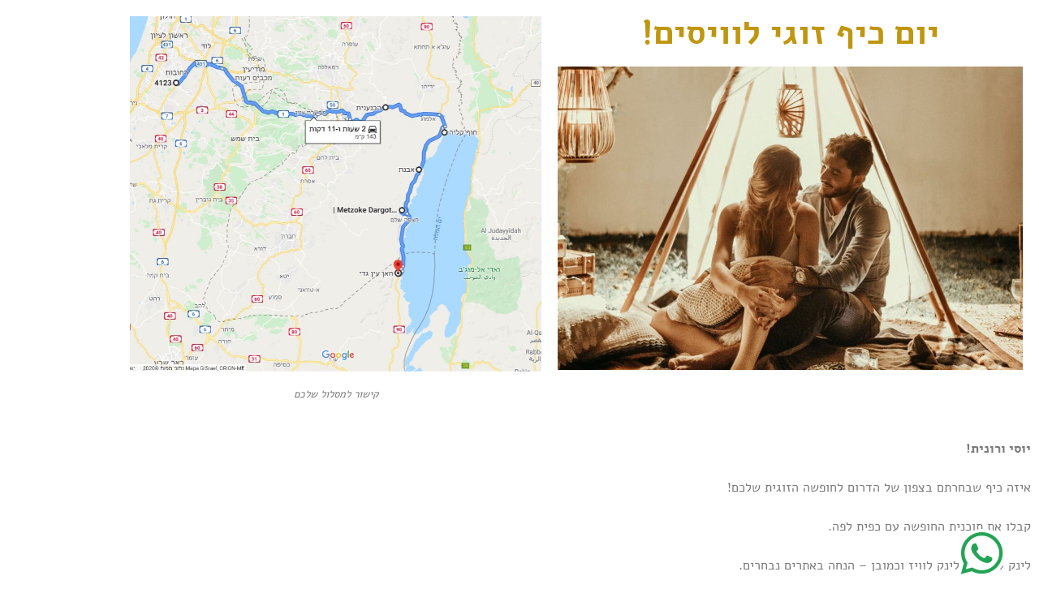

--- FILE ---
content_type: text/html; charset=UTF-8
request_url: https://deadsea.bike/weiss/
body_size: 14123
content:
<!DOCTYPE html><html dir="rtl" lang="he-IL"><head><meta charset="UTF-8"><meta name='robots' content='index, follow, max-image-preview:large, max-snippet:-1, max-video-preview:-1' /><style>img:is([sizes="auto" i], [sizes^="auto," i]) { contain-intrinsic-size: 3000px 1500px }</style><title>יום כיף לוויסים - אופני ים המלח</title><link rel="canonical" href="https://deadsea.bike/weiss/" /><meta property="og:locale" content="he_IL" /><meta property="og:type" content="article" /><meta property="og:title" content="יום כיף לוויסים - אופני ים המלח" /><meta property="og:description" content="יום כיף זוגי לוויסים! קישור למסלול שלכם יוסי ורונית! איזה כיף שבחרתם בצפון של הדרום לחופשה הזוגית שלכם! קבלו את תוכנית החופשה עם כפית לפה. לינק לתיאום, לינק לוויז וכמובן &#8211; הנחה באתרים נבחרים.  הציגו דף זה בשלב ההזמנה או בכניסה לכל אתר/מסעדה/לינה וקבלו את ההנחה שלכם אנחנו לשירותכם בווטאספ ארוחת צהריים &#8211; מסעדת הכנענית ....&nbsp;&nbsp;Read More" /><meta property="og:url" content="https://deadsea.bike/weiss/" /><meta property="og:site_name" content="אופני ים המלח" /><meta property="article:modified_time" content="2020-07-02T11:43:07+00:00" /><meta property="og:image" content="https://deadsea.bike/wp-content/uploads/2020/06/rrwrfs-1-1024x669.jpg" /><meta name="twitter:card" content="summary_large_image" /> <script type="application/ld+json" class="yoast-schema-graph">{"@context":"https://schema.org","@graph":[{"@type":"WebPage","@id":"https://deadsea.bike/weiss/","url":"https://deadsea.bike/weiss/","name":"יום כיף לוויסים - אופני ים המלח","isPartOf":{"@id":"https://deadsea.bike/#website"},"primaryImageOfPage":{"@id":"https://deadsea.bike/weiss/#primaryimage"},"image":{"@id":"https://deadsea.bike/weiss/#primaryimage"},"thumbnailUrl":"https://deadsea.bike/wp-content/uploads/2020/06/rrwrfs-1-1024x669.jpg","datePublished":"2020-07-01T09:14:30+00:00","dateModified":"2020-07-02T11:43:07+00:00","breadcrumb":{"@id":"https://deadsea.bike/weiss/#breadcrumb"},"inLanguage":"he-IL","potentialAction":[{"@type":"ReadAction","target":["https://deadsea.bike/weiss/"]}]},{"@type":"ImageObject","inLanguage":"he-IL","@id":"https://deadsea.bike/weiss/#primaryimage","url":"https://deadsea.bike/wp-content/uploads/2020/06/rrwrfs-1.jpg","contentUrl":"https://deadsea.bike/wp-content/uploads/2020/06/rrwrfs-1.jpg","width":1121,"height":732,"caption":"יום כיף זוגי בים המלח"},{"@type":"BreadcrumbList","@id":"https://deadsea.bike/weiss/#breadcrumb","itemListElement":[{"@type":"ListItem","position":1,"name":"דף הבית","item":"https://deadsea.bike/"},{"@type":"ListItem","position":2,"name":"יום כיף לוויסים"}]},{"@type":"WebSite","@id":"https://deadsea.bike/#website","url":"https://deadsea.bike/","name":"אופני ים המלח","description":"טיולים והפקות בים המלח","publisher":{"@id":"https://deadsea.bike/#organization"},"potentialAction":[{"@type":"SearchAction","target":{"@type":"EntryPoint","urlTemplate":"https://deadsea.bike/?s={search_term_string}"},"query-input":{"@type":"PropertyValueSpecification","valueRequired":true,"valueName":"search_term_string"}}],"inLanguage":"he-IL"},{"@type":"Organization","@id":"https://deadsea.bike/#organization","name":"אופני ים המלח","url":"https://deadsea.bike/","logo":{"@type":"ImageObject","inLanguage":"he-IL","@id":"https://deadsea.bike/#/schema/logo/image/","url":"https://deadsea.bike/wp-content/uploads/2022/03/cropped-לוגו-אופניים-רקע-שקוף.png","contentUrl":"https://deadsea.bike/wp-content/uploads/2022/03/cropped-לוגו-אופניים-רקע-שקוף.png","width":250,"height":250,"caption":"אופני ים המלח"},"image":{"@id":"https://deadsea.bike/#/schema/logo/image/"}}]}</script> <link rel="alternate" type="application/rss+xml" title="אופני ים המלח &laquo; פיד‏" href="https://deadsea.bike/feed/" /><link rel="alternate" type="application/rss+xml" title="אופני ים המלח &laquo; פיד תגובות‏" href="https://deadsea.bike/comments/feed/" />  <script defer src="[data-uri]"></script> <link rel='stylesheet' id='travely-bootstrap-css' href='https://deadsea.bike/wp-content/themes/travely/css/bootstrap/bootstrap.min.css?ver=1' type='text/css' media='all' /><style id='wp-emoji-styles-inline-css' type='text/css'>img.wp-smiley, img.emoji {
		display: inline !important;
		border: none !important;
		box-shadow: none !important;
		height: 1em !important;
		width: 1em !important;
		margin: 0 0.07em !important;
		vertical-align: -0.1em !important;
		background: none !important;
		padding: 0 !important;
	}</style><style id='classic-theme-styles-inline-css' type='text/css'>/*! This file is auto-generated */
.wp-block-button__link{color:#fff;background-color:#32373c;border-radius:9999px;box-shadow:none;text-decoration:none;padding:calc(.667em + 2px) calc(1.333em + 2px);font-size:1.125em}.wp-block-file__button{background:#32373c;color:#fff;text-decoration:none}</style><style id='global-styles-inline-css' type='text/css'>:root{--wp--preset--aspect-ratio--square: 1;--wp--preset--aspect-ratio--4-3: 4/3;--wp--preset--aspect-ratio--3-4: 3/4;--wp--preset--aspect-ratio--3-2: 3/2;--wp--preset--aspect-ratio--2-3: 2/3;--wp--preset--aspect-ratio--16-9: 16/9;--wp--preset--aspect-ratio--9-16: 9/16;--wp--preset--color--black: #000000;--wp--preset--color--cyan-bluish-gray: #abb8c3;--wp--preset--color--white: #ffffff;--wp--preset--color--pale-pink: #f78da7;--wp--preset--color--vivid-red: #cf2e2e;--wp--preset--color--luminous-vivid-orange: #ff6900;--wp--preset--color--luminous-vivid-amber: #fcb900;--wp--preset--color--light-green-cyan: #7bdcb5;--wp--preset--color--vivid-green-cyan: #00d084;--wp--preset--color--pale-cyan-blue: #8ed1fc;--wp--preset--color--vivid-cyan-blue: #0693e3;--wp--preset--color--vivid-purple: #9b51e0;--wp--preset--gradient--vivid-cyan-blue-to-vivid-purple: linear-gradient(135deg,rgba(6,147,227,1) 0%,rgb(155,81,224) 100%);--wp--preset--gradient--light-green-cyan-to-vivid-green-cyan: linear-gradient(135deg,rgb(122,220,180) 0%,rgb(0,208,130) 100%);--wp--preset--gradient--luminous-vivid-amber-to-luminous-vivid-orange: linear-gradient(135deg,rgba(252,185,0,1) 0%,rgba(255,105,0,1) 100%);--wp--preset--gradient--luminous-vivid-orange-to-vivid-red: linear-gradient(135deg,rgba(255,105,0,1) 0%,rgb(207,46,46) 100%);--wp--preset--gradient--very-light-gray-to-cyan-bluish-gray: linear-gradient(135deg,rgb(238,238,238) 0%,rgb(169,184,195) 100%);--wp--preset--gradient--cool-to-warm-spectrum: linear-gradient(135deg,rgb(74,234,220) 0%,rgb(151,120,209) 20%,rgb(207,42,186) 40%,rgb(238,44,130) 60%,rgb(251,105,98) 80%,rgb(254,248,76) 100%);--wp--preset--gradient--blush-light-purple: linear-gradient(135deg,rgb(255,206,236) 0%,rgb(152,150,240) 100%);--wp--preset--gradient--blush-bordeaux: linear-gradient(135deg,rgb(254,205,165) 0%,rgb(254,45,45) 50%,rgb(107,0,62) 100%);--wp--preset--gradient--luminous-dusk: linear-gradient(135deg,rgb(255,203,112) 0%,rgb(199,81,192) 50%,rgb(65,88,208) 100%);--wp--preset--gradient--pale-ocean: linear-gradient(135deg,rgb(255,245,203) 0%,rgb(182,227,212) 50%,rgb(51,167,181) 100%);--wp--preset--gradient--electric-grass: linear-gradient(135deg,rgb(202,248,128) 0%,rgb(113,206,126) 100%);--wp--preset--gradient--midnight: linear-gradient(135deg,rgb(2,3,129) 0%,rgb(40,116,252) 100%);--wp--preset--font-size--small: 13px;--wp--preset--font-size--medium: 20px;--wp--preset--font-size--large: 36px;--wp--preset--font-size--x-large: 42px;--wp--preset--spacing--20: 0.44rem;--wp--preset--spacing--30: 0.67rem;--wp--preset--spacing--40: 1rem;--wp--preset--spacing--50: 1.5rem;--wp--preset--spacing--60: 2.25rem;--wp--preset--spacing--70: 3.38rem;--wp--preset--spacing--80: 5.06rem;--wp--preset--shadow--natural: 6px 6px 9px rgba(0, 0, 0, 0.2);--wp--preset--shadow--deep: 12px 12px 50px rgba(0, 0, 0, 0.4);--wp--preset--shadow--sharp: 6px 6px 0px rgba(0, 0, 0, 0.2);--wp--preset--shadow--outlined: 6px 6px 0px -3px rgba(255, 255, 255, 1), 6px 6px rgba(0, 0, 0, 1);--wp--preset--shadow--crisp: 6px 6px 0px rgba(0, 0, 0, 1);}:where(.is-layout-flex){gap: 0.5em;}:where(.is-layout-grid){gap: 0.5em;}body .is-layout-flex{display: flex;}.is-layout-flex{flex-wrap: wrap;align-items: center;}.is-layout-flex > :is(*, div){margin: 0;}body .is-layout-grid{display: grid;}.is-layout-grid > :is(*, div){margin: 0;}:where(.wp-block-columns.is-layout-flex){gap: 2em;}:where(.wp-block-columns.is-layout-grid){gap: 2em;}:where(.wp-block-post-template.is-layout-flex){gap: 1.25em;}:where(.wp-block-post-template.is-layout-grid){gap: 1.25em;}.has-black-color{color: var(--wp--preset--color--black) !important;}.has-cyan-bluish-gray-color{color: var(--wp--preset--color--cyan-bluish-gray) !important;}.has-white-color{color: var(--wp--preset--color--white) !important;}.has-pale-pink-color{color: var(--wp--preset--color--pale-pink) !important;}.has-vivid-red-color{color: var(--wp--preset--color--vivid-red) !important;}.has-luminous-vivid-orange-color{color: var(--wp--preset--color--luminous-vivid-orange) !important;}.has-luminous-vivid-amber-color{color: var(--wp--preset--color--luminous-vivid-amber) !important;}.has-light-green-cyan-color{color: var(--wp--preset--color--light-green-cyan) !important;}.has-vivid-green-cyan-color{color: var(--wp--preset--color--vivid-green-cyan) !important;}.has-pale-cyan-blue-color{color: var(--wp--preset--color--pale-cyan-blue) !important;}.has-vivid-cyan-blue-color{color: var(--wp--preset--color--vivid-cyan-blue) !important;}.has-vivid-purple-color{color: var(--wp--preset--color--vivid-purple) !important;}.has-black-background-color{background-color: var(--wp--preset--color--black) !important;}.has-cyan-bluish-gray-background-color{background-color: var(--wp--preset--color--cyan-bluish-gray) !important;}.has-white-background-color{background-color: var(--wp--preset--color--white) !important;}.has-pale-pink-background-color{background-color: var(--wp--preset--color--pale-pink) !important;}.has-vivid-red-background-color{background-color: var(--wp--preset--color--vivid-red) !important;}.has-luminous-vivid-orange-background-color{background-color: var(--wp--preset--color--luminous-vivid-orange) !important;}.has-luminous-vivid-amber-background-color{background-color: var(--wp--preset--color--luminous-vivid-amber) !important;}.has-light-green-cyan-background-color{background-color: var(--wp--preset--color--light-green-cyan) !important;}.has-vivid-green-cyan-background-color{background-color: var(--wp--preset--color--vivid-green-cyan) !important;}.has-pale-cyan-blue-background-color{background-color: var(--wp--preset--color--pale-cyan-blue) !important;}.has-vivid-cyan-blue-background-color{background-color: var(--wp--preset--color--vivid-cyan-blue) !important;}.has-vivid-purple-background-color{background-color: var(--wp--preset--color--vivid-purple) !important;}.has-black-border-color{border-color: var(--wp--preset--color--black) !important;}.has-cyan-bluish-gray-border-color{border-color: var(--wp--preset--color--cyan-bluish-gray) !important;}.has-white-border-color{border-color: var(--wp--preset--color--white) !important;}.has-pale-pink-border-color{border-color: var(--wp--preset--color--pale-pink) !important;}.has-vivid-red-border-color{border-color: var(--wp--preset--color--vivid-red) !important;}.has-luminous-vivid-orange-border-color{border-color: var(--wp--preset--color--luminous-vivid-orange) !important;}.has-luminous-vivid-amber-border-color{border-color: var(--wp--preset--color--luminous-vivid-amber) !important;}.has-light-green-cyan-border-color{border-color: var(--wp--preset--color--light-green-cyan) !important;}.has-vivid-green-cyan-border-color{border-color: var(--wp--preset--color--vivid-green-cyan) !important;}.has-pale-cyan-blue-border-color{border-color: var(--wp--preset--color--pale-cyan-blue) !important;}.has-vivid-cyan-blue-border-color{border-color: var(--wp--preset--color--vivid-cyan-blue) !important;}.has-vivid-purple-border-color{border-color: var(--wp--preset--color--vivid-purple) !important;}.has-vivid-cyan-blue-to-vivid-purple-gradient-background{background: var(--wp--preset--gradient--vivid-cyan-blue-to-vivid-purple) !important;}.has-light-green-cyan-to-vivid-green-cyan-gradient-background{background: var(--wp--preset--gradient--light-green-cyan-to-vivid-green-cyan) !important;}.has-luminous-vivid-amber-to-luminous-vivid-orange-gradient-background{background: var(--wp--preset--gradient--luminous-vivid-amber-to-luminous-vivid-orange) !important;}.has-luminous-vivid-orange-to-vivid-red-gradient-background{background: var(--wp--preset--gradient--luminous-vivid-orange-to-vivid-red) !important;}.has-very-light-gray-to-cyan-bluish-gray-gradient-background{background: var(--wp--preset--gradient--very-light-gray-to-cyan-bluish-gray) !important;}.has-cool-to-warm-spectrum-gradient-background{background: var(--wp--preset--gradient--cool-to-warm-spectrum) !important;}.has-blush-light-purple-gradient-background{background: var(--wp--preset--gradient--blush-light-purple) !important;}.has-blush-bordeaux-gradient-background{background: var(--wp--preset--gradient--blush-bordeaux) !important;}.has-luminous-dusk-gradient-background{background: var(--wp--preset--gradient--luminous-dusk) !important;}.has-pale-ocean-gradient-background{background: var(--wp--preset--gradient--pale-ocean) !important;}.has-electric-grass-gradient-background{background: var(--wp--preset--gradient--electric-grass) !important;}.has-midnight-gradient-background{background: var(--wp--preset--gradient--midnight) !important;}.has-small-font-size{font-size: var(--wp--preset--font-size--small) !important;}.has-medium-font-size{font-size: var(--wp--preset--font-size--medium) !important;}.has-large-font-size{font-size: var(--wp--preset--font-size--large) !important;}.has-x-large-font-size{font-size: var(--wp--preset--font-size--x-large) !important;}
:where(.wp-block-post-template.is-layout-flex){gap: 1.25em;}:where(.wp-block-post-template.is-layout-grid){gap: 1.25em;}
:where(.wp-block-columns.is-layout-flex){gap: 2em;}:where(.wp-block-columns.is-layout-grid){gap: 2em;}
:root :where(.wp-block-pullquote){font-size: 1.5em;line-height: 1.6;}</style><link rel='stylesheet' id='grw-public-main-css-rtl-css' href='https://deadsea.bike/wp-content/cache/autoptimize/1/autoptimize_single_f71d4f1e84399cabad5c5ac1d748208c.php?ver=6.9.2' type='text/css' media='all' /><link rel='stylesheet' id='owl.carousel-css' href='https://deadsea.bike/wp-content/cache/autoptimize/1/autoptimize_single_0371b5a2d50e985b09b7d337edc0dc9f.php?ver=6.8.3' type='text/css' media='all' /><link rel='stylesheet' id='owl.theme-css' href='https://deadsea.bike/wp-content/cache/autoptimize/1/autoptimize_single_ffba95672003952a6095617cf00f2788.php?ver=6.8.3' type='text/css' media='all' /><link rel='stylesheet' id='customizer-style-css' href='https://deadsea.bike/wp-content/cache/autoptimize/1/autoptimize_single_e16ee206e037a57d70c1e9c284afae49.php?ver=6.8.3' type='text/css' media='all' /><style id='customizer-style-inline-css' type='text/css'>button, input[type="submit"], input[type="button"], input[type="reset"], .to-top, #site-navigation .sub-menu li:hover > a, .banner-button { background-color: #0095E1 }a, h1 a, h2 a, h3 a, h4 a, h5 a, h6 a, .banner-button:hover, button:hover, input[type="submit"]:hover, input[type="button"]:hover, input[type="reset"]:hover, .to-top:hover, .hentry .meta-post a:hover, .special h2.title-post a:hover, .widget-section .widgettitle, .default-testimonials .client-info .client .client-name, .type-team.type-b .team-social li a, .type-team .team-content .name, #site-navigation ul li a:hover, #site-navigation ul li a:hover { color: #0095E1 }.banner-button, input[type="text"]:focus, input[type="email"]:focus, textarea:focus, input[type="number"]:focus, input[type="password"]:focus, input[type="tel"]:focus, input[type="date"]:focus, input[type="datetime"]:focus, input[type="datetime-local"]:focus, input[type="month"]:focus, input[type="time"]:focus, input[type="week"]:focus, input[type="url"]:focus, input[type="search"]:focus, input[type="color"]:focus, button, input[type="button"], input[type="reset"], input[type="submit"], .divider-separator, .type-team.type-b .team-social li a { border-color: #0095E1 } .site-title a, .site-title a:hover { color: #ffffff; } .site-description { color: #ffffff; } .header-background, .other-header { background: url(https://deadsea.bike/wp-content/themes/travely/images/banner1.jpg); background-size: cover; background-position: center bottom !important; background-repeat: no-repeat; height: 350px; }.page-wrap { padding-top: 80px; padding-bottom: 80px; }body { color:#8e88aa}body { background-color: #ffffff}</style><link rel='stylesheet' id='style-css' href='https://deadsea.bike/wp-content/cache/autoptimize/1/autoptimize_single_89c0fb7551051e953866b2613ece41e2.php?ver=6.8.3' type='text/css' media='all' /><link rel='stylesheet' id='travely-font-awesome-css' href='https://deadsea.bike/wp-content/themes/travely/fonts/font-awesome.min.css?ver=6.8.3' type='text/css' media='all' /><link rel='stylesheet' id='elementor-icons-css' href='https://deadsea.bike/wp-content/plugins/elementor/assets/lib/eicons/css/elementor-icons.min.css?ver=5.45.0' type='text/css' media='all' /><link rel='stylesheet' id='elementor-frontend-css' href='https://deadsea.bike/wp-content/plugins/elementor/assets/css/frontend.min.css?ver=3.34.1' type='text/css' media='all' /><link rel='stylesheet' id='elementor-post-9-css' href='https://deadsea.bike/wp-content/cache/autoptimize/1/autoptimize_single_a2e8ff7fb08ca2aec623c2624adc8843.php?ver=1768428943' type='text/css' media='all' /><link rel='stylesheet' id='widget-heading-css' href='https://deadsea.bike/wp-content/plugins/elementor/assets/css/widget-heading-rtl.min.css?ver=3.34.1' type='text/css' media='all' /><link rel='stylesheet' id='widget-image-css' href='https://deadsea.bike/wp-content/plugins/elementor/assets/css/widget-image-rtl.min.css?ver=3.34.1' type='text/css' media='all' /><link rel='stylesheet' id='widget-animated-headline-css' href='https://deadsea.bike/wp-content/plugins/elementor-pro/assets/css/widget-animated-headline-rtl.min.css?ver=3.29.2' type='text/css' media='all' /><link rel='stylesheet' id='widget-divider-css' href='https://deadsea.bike/wp-content/plugins/elementor/assets/css/widget-divider-rtl.min.css?ver=3.34.1' type='text/css' media='all' /><link rel='stylesheet' id='e-animation-grow-css' href='https://deadsea.bike/wp-content/plugins/elementor/assets/lib/animations/styles/e-animation-grow.min.css?ver=3.34.1' type='text/css' media='all' /><link rel='stylesheet' id='e-sticky-css' href='https://deadsea.bike/wp-content/plugins/elementor-pro/assets/css/modules/sticky.min.css?ver=3.29.2' type='text/css' media='all' /><link rel='stylesheet' id='widget-social-icons-css' href='https://deadsea.bike/wp-content/plugins/elementor/assets/css/widget-social-icons-rtl.min.css?ver=3.34.1' type='text/css' media='all' /><link rel='stylesheet' id='e-apple-webkit-css' href='https://deadsea.bike/wp-content/plugins/elementor/assets/css/conditionals/apple-webkit.min.css?ver=3.34.1' type='text/css' media='all' /><link rel='stylesheet' id='elementor-post-349-css' href='https://deadsea.bike/wp-content/cache/autoptimize/1/autoptimize_single_21269c1b28be8fc35e1b9184de9ff7d5.php?ver=1768550982' type='text/css' media='all' /><link rel='stylesheet' id='elementor-gf-local-alef-css' href='https://deadsea.bike/wp-content/cache/autoptimize/1/autoptimize_single_b52fedd4f3057b7f992bcfc0b17b7d33.php?ver=1744985413' type='text/css' media='all' /><link rel='stylesheet' id='elementor-gf-local-aladin-css' href='https://deadsea.bike/wp-content/cache/autoptimize/1/autoptimize_single_34865f068e581f5610d7622d25925203.php?ver=1745038993' type='text/css' media='all' /><link rel='stylesheet' id='elementor-icons-shared-0-css' href='https://deadsea.bike/wp-content/plugins/elementor/assets/lib/font-awesome/css/fontawesome.min.css?ver=5.15.3' type='text/css' media='all' /><link rel='stylesheet' id='elementor-icons-fa-solid-css' href='https://deadsea.bike/wp-content/plugins/elementor/assets/lib/font-awesome/css/solid.min.css?ver=5.15.3' type='text/css' media='all' /><link rel='stylesheet' id='elementor-icons-fa-brands-css' href='https://deadsea.bike/wp-content/plugins/elementor/assets/lib/font-awesome/css/brands.min.css?ver=5.15.3' type='text/css' media='all' /> <script type="text/javascript" defer="defer" src="https://deadsea.bike/wp-content/cache/autoptimize/1/autoptimize_single_9a1afd499a89e0f3713c60357db12fa2.php?ver=6.9.2" id="grw-public-main-js-js"></script> <script type="text/javascript" src="https://deadsea.bike/wp-includes/js/jquery/jquery.min.js?ver=3.7.1" id="jquery-core-js"></script> <script defer type="text/javascript" src="https://deadsea.bike/wp-includes/js/jquery/jquery-migrate.min.js?ver=3.4.1" id="jquery-migrate-js"></script> <link rel="https://api.w.org/" href="https://deadsea.bike/wp-json/" /><link rel="alternate" title="JSON" type="application/json" href="https://deadsea.bike/wp-json/wp/v2/pages/349" /><link rel="EditURI" type="application/rsd+xml" title="RSD" href="https://deadsea.bike/xmlrpc.php?rsd" /><meta name="generator" content="WordPress 6.8.3" /><link rel='shortlink' href='https://deadsea.bike/?p=349' /><link rel="alternate" title="oEmbed (JSON)" type="application/json+oembed" href="https://deadsea.bike/wp-json/oembed/1.0/embed?url=https%3A%2F%2Fdeadsea.bike%2Fweiss%2F" /><link rel="alternate" title="oEmbed (XML)" type="text/xml+oembed" href="https://deadsea.bike/wp-json/oembed/1.0/embed?url=https%3A%2F%2Fdeadsea.bike%2Fweiss%2F&#038;format=xml" /><meta name="ti-site-data" content="eyJyIjoiMTowITc6MCEzMDowIiwibyI6Imh0dHBzOlwvXC9kZWFkc2VhLmJpa2VcL3dwLWFkbWluXC9hZG1pbi1hamF4LnBocD9hY3Rpb249dGlfb25saW5lX3VzZXJzX2dvb2dsZSZhbXA7cD0lMkZ3ZWlzcyUyRiZhbXA7X3dwbm9uY2U9MDhjMmY4ODhkYSJ9" /><meta name="generator" content="Elementor 3.34.1; features: additional_custom_breakpoints; settings: css_print_method-external, google_font-enabled, font_display-auto"><style type="text/css">.recentcomments a{display:inline !important;padding:0 !important;margin:0 !important;}</style><style>.e-con.e-parent:nth-of-type(n+4):not(.e-lazyloaded):not(.e-no-lazyload),
				.e-con.e-parent:nth-of-type(n+4):not(.e-lazyloaded):not(.e-no-lazyload) * {
					background-image: none !important;
				}
				@media screen and (max-height: 1024px) {
					.e-con.e-parent:nth-of-type(n+3):not(.e-lazyloaded):not(.e-no-lazyload),
					.e-con.e-parent:nth-of-type(n+3):not(.e-lazyloaded):not(.e-no-lazyload) * {
						background-image: none !important;
					}
				}
				@media screen and (max-height: 640px) {
					.e-con.e-parent:nth-of-type(n+2):not(.e-lazyloaded):not(.e-no-lazyload),
					.e-con.e-parent:nth-of-type(n+2):not(.e-lazyloaded):not(.e-no-lazyload) * {
						background-image: none !important;
					}
				}</style><link rel="icon" href="https://deadsea.bike/wp-content/uploads/2022/03/cropped-לוגו-אופניים-רקע-שקוף-גדול-32x32.png" sizes="32x32" /><link rel="icon" href="https://deadsea.bike/wp-content/uploads/2022/03/cropped-לוגו-אופניים-רקע-שקוף-גדול-192x192.png" sizes="192x192" /><link rel="apple-touch-icon" href="https://deadsea.bike/wp-content/uploads/2022/03/cropped-לוגו-אופניים-רקע-שקוף-גדול-180x180.png" /><meta name="msapplication-TileImage" content="https://deadsea.bike/wp-content/uploads/2022/03/cropped-לוגו-אופניים-רקע-שקוף-גדול-270x270.png" /><meta name="viewport" content="width=device-width, initial-scale=1.0, viewport-fit=cover" /></head><body class="rtl wp-singular page-template page-template-elementor_canvas page page-id-349 wp-custom-logo wp-theme-travely elementor-default elementor-template-canvas elementor-kit-9 elementor-page elementor-page-349"><div data-elementor-type="wp-page" data-elementor-id="349" class="elementor elementor-349" data-elementor-post-type="page"><section class="elementor-section elementor-top-section elementor-element elementor-element-e78a0dd elementor-section-boxed elementor-section-height-default elementor-section-height-default" data-id="e78a0dd" data-element_type="section"><div class="elementor-container elementor-column-gap-default"><div class="elementor-column elementor-col-100 elementor-top-column elementor-element elementor-element-4b0c237" data-id="4b0c237" data-element_type="column"><div class="elementor-widget-wrap elementor-element-populated"><section class="elementor-section elementor-inner-section elementor-element elementor-element-49bb3bc elementor-section-boxed elementor-section-height-default elementor-section-height-default" data-id="49bb3bc" data-element_type="section"><div class="elementor-container elementor-column-gap-default"><div class="elementor-column elementor-col-50 elementor-inner-column elementor-element elementor-element-d98d9db" data-id="d98d9db" data-element_type="column"><div class="elementor-widget-wrap elementor-element-populated"><div class="elementor-element elementor-element-14049c3 elementor-widget elementor-widget-heading" data-id="14049c3" data-element_type="widget" data-widget_type="heading.default"><div class="elementor-widget-container"><h2 class="elementor-heading-title elementor-size-default">יום כיף זוגי לוויסים!</h2></div></div><div class="elementor-element elementor-element-0cf2c6f elementor-widget elementor-widget-image" data-id="0cf2c6f" data-element_type="widget" data-widget_type="image.default"><div class="elementor-widget-container"> <img fetchpriority="high" decoding="async" width="1024" height="669" src="https://deadsea.bike/wp-content/uploads/2020/06/rrwrfs-1-1024x669.jpg" class="attachment-large size-large wp-image-184" alt="יום כיף זוגי בים המלח" srcset="https://deadsea.bike/wp-content/uploads/2020/06/rrwrfs-1-1024x669.jpg 1024w, https://deadsea.bike/wp-content/uploads/2020/06/rrwrfs-1-300x196.jpg 300w, https://deadsea.bike/wp-content/uploads/2020/06/rrwrfs-1-768x501.jpg 768w, https://deadsea.bike/wp-content/uploads/2020/06/rrwrfs-1-830x542.jpg 830w, https://deadsea.bike/wp-content/uploads/2020/06/rrwrfs-1-230x150.jpg 230w, https://deadsea.bike/wp-content/uploads/2020/06/rrwrfs-1.jpg 1121w" sizes="(max-width: 1024px) 100vw, 1024px" /></div></div></div></div><div class="elementor-column elementor-col-50 elementor-inner-column elementor-element elementor-element-fcf48ed" data-id="fcf48ed" data-element_type="column"><div class="elementor-widget-wrap elementor-element-populated"><div class="elementor-element elementor-element-2a481f0 elementor-widget elementor-widget-image" data-id="2a481f0" data-element_type="widget" data-widget_type="image.default"><div class="elementor-widget-container"><figure class="wp-caption"> <a href="https://www.google.com/maps/dir/31.8694893,34.8097142/%D7%94%D7%9B%D7%A0%D7%A2%D7%A0%D7%99%D7%AA,+%D7%9B%D7%A4%D7%A8+%D7%90%D7%93%D7%95%D7%9E%D7%99%D7%9D%E2%80%AD/%D7%97%D7%95%D7%A3+%D7%A7%D7%9C%D7%99%D7%94%E2%80%AD/%D7%90%D7%91%D7%A0%D7%AA%E2%80%AD/%D7%9E%D7%A6%D7%95%D7%A7%D7%99+%D7%93%D7%A8%D7%92%D7%95%D7%AA+-+%D7%9B%D7%A4%D7%A8+%D7%9E%D7%98%D7%99%D7%99%D7%9C%D7%99%D7%9D+%7C+Metzoke+Dargot+-+Travelers+Village%E2%80%8F,+%D7%93.%D7%A0+%D7%9E%D7%92%D7%99%D7%9C%D7%95%D7%AA+-+%D7%99%D7%9D+%D7%94%D7%9E%D7%9C%D7%97%E2%80%AD/%D7%97%D7%90%D7%9F+%D7%A2%D7%99%D7%9F+%D7%92%D7%93%D7%99,+%D7%A2%D7%99%D7%9F+%D7%92%D7%93%D7%99%E2%80%AD/@31.7218984,35.5101372,10z/data=!4m33!4m32!1m0!1m5!1m1!1s0x15032d0116a0c1f7:0x6dd89816989a8c1e!2m2!1d35.3506566!2d31.8154018!1m5!1m1!1s0x150334f593abbed5:0x12bed91d55dda6c9!2m2!1d35.5038646!2d31.7610016!1m5!1m1!1s0x150330899e5e179f:0x57445e639a31c4ce!2m2!1d35.436945!2d31.679039!1m5!1m1!1s0x15033d479ff7168b:0x9c165e7d4f989d34!2m2!1d35.3929274!2d31.5901715!1m5!1m1!1s0x150319fb133e4163:0xfc1f2ce371078f4d!2m2!1d35.383571!2d31.451191!3e0?hl=iw&#038;utm_medium=s2email&#038;shorturl=1" target="_blank"> <img decoding="async" width="852" height="736" src="https://deadsea.bike/wp-content/uploads/2020/07/צילום-מסלול.jpg" class="attachment-large size-large wp-image-356" alt="" srcset="https://deadsea.bike/wp-content/uploads/2020/07/צילום-מסלול.jpg 852w, https://deadsea.bike/wp-content/uploads/2020/07/צילום-מסלול-300x259.jpg 300w, https://deadsea.bike/wp-content/uploads/2020/07/צילום-מסלול-768x663.jpg 768w, https://deadsea.bike/wp-content/uploads/2020/07/צילום-מסלול-830x717.jpg 830w, https://deadsea.bike/wp-content/uploads/2020/07/צילום-מסלול-230x199.jpg 230w" sizes="(max-width: 852px) 100vw, 852px" /> </a><figcaption class="widget-image-caption wp-caption-text">קישור למסלול שלכם</figcaption></figure></div></div></div></div></div></section></div></div></div></section><section class="elementor-section elementor-top-section elementor-element elementor-element-88bd790 elementor-section-boxed elementor-section-height-default elementor-section-height-default" data-id="88bd790" data-element_type="section"><div class="elementor-container elementor-column-gap-default"><div class="elementor-column elementor-col-100 elementor-top-column elementor-element elementor-element-abc79d9" data-id="abc79d9" data-element_type="column"><div class="elementor-widget-wrap elementor-element-populated"><div class="elementor-element elementor-element-8d688f3 elementor-widget elementor-widget-text-editor" data-id="8d688f3" data-element_type="widget" data-widget_type="text-editor.default"><div class="elementor-widget-container"><p><strong>יוסי ורונית!</strong></p><p>איזה כיף שבחרתם בצפון של הדרום לחופשה הזוגית שלכם!</p><p>קבלו את תוכנית החופשה עם כפית לפה.</p><p>לינק לתיאום, לינק לוויז וכמובן &#8211; הנחה באתרים נבחרים. </p><p>הציגו דף זה בשלב ההזמנה או בכניסה לכל אתר/מסעדה/לינה וקבלו את ההנחה שלכם</p><p><strong>אנחנו לשירותכם בווטאספ</strong></p></div></div><div class="elementor-element elementor-element-42111dd elementor-widget elementor-widget-heading" data-id="42111dd" data-element_type="widget" data-widget_type="heading.default"><div class="elementor-widget-container"><h2 class="elementor-heading-title elementor-size-default">ארוחת צהריים - מסעדת הכנענית</h2></div></div><div class="elementor-element elementor-element-47f4a0c elementor-widget elementor-widget-image" data-id="47f4a0c" data-element_type="widget" data-widget_type="image.default"><div class="elementor-widget-container"> <img decoding="async" src="https://deadsea.bike/wp-content/uploads/elementor/thumbs/IMG-20190109-WA0049-orrrqbs4kzj3kw7m5fmdp8pvpv67skngan2vhhez7c.jpg" title="הכנענית כפר אדומים" alt="הכנענית כפר אדומים" loading="lazy" /></div></div><div class="elementor-element elementor-element-e9223d0 elementor-headline--style-highlight elementor-widget elementor-widget-animated-headline" data-id="e9223d0" data-element_type="widget" data-settings="{&quot;highlighted_text&quot;:&quot;\u05e7\u05d5\u05e7\u05d8\u05d9\u05dc \u05d4\u05d1\u05d9\u05ea&quot;,&quot;marker&quot;:&quot;double&quot;,&quot;headline_style&quot;:&quot;highlight&quot;,&quot;loop&quot;:&quot;yes&quot;,&quot;highlight_animation_duration&quot;:1200,&quot;highlight_iteration_delay&quot;:8000}" data-widget_type="animated-headline.default"><div class="elementor-widget-container"><h3 class="elementor-headline"> <span class="elementor-headline-dynamic-wrapper elementor-headline-text-wrapper"> <span class="elementor-headline-dynamic-text elementor-headline-text-active">קוקטיל הבית</span> </span></h3></div></div><div class="elementor-element elementor-element-7e0bd13 elementor-align-center elementor-widget elementor-widget-button" data-id="7e0bd13" data-element_type="widget" data-widget_type="button.default"><div class="elementor-widget-container"><div class="elementor-button-wrapper"> <a class="elementor-button elementor-button-link elementor-size-md" href="tel:025353840" target="_blank"> <span class="elementor-button-content-wrapper"> <span class="elementor-button-icon"> <i aria-hidden="true" class="fas fa-phone"></i> </span> <span class="elementor-button-text">להזמנות ובירורים</span> </span> </a></div></div></div><div class="elementor-element elementor-element-59fbe4b elementor-align-center elementor-widget elementor-widget-button" data-id="59fbe4b" data-element_type="widget" data-widget_type="button.default"><div class="elementor-widget-container"><div class="elementor-button-wrapper"> <a class="elementor-button elementor-button-link elementor-size-md" href="https://www.waze.com/ul?place=ChIJ98GgFgEtAxURHoyamBaY2G0&#038;ll=31.81540180%2C35.35065660&#038;navigate=yes" target="_blank"> <span class="elementor-button-content-wrapper"> <span class="elementor-button-icon"> <i aria-hidden="true" class="fab fa-waze"></i> </span> <span class="elementor-button-text">סע לשלום</span> </span> </a></div></div></div></div></div></div></section><section class="elementor-section elementor-top-section elementor-element elementor-element-2ac7d05 elementor-section-boxed elementor-section-height-default elementor-section-height-default" data-id="2ac7d05" data-element_type="section"><div class="elementor-container elementor-column-gap-default"><div class="elementor-column elementor-col-100 elementor-top-column elementor-element elementor-element-1b28185" data-id="1b28185" data-element_type="column"><div class="elementor-widget-wrap elementor-element-populated"><div class="elementor-element elementor-element-2ecec43 elementor-widget elementor-widget-heading" data-id="2ecec43" data-element_type="widget" data-widget_type="heading.default"><div class="elementor-widget-container"><h2 class="elementor-heading-title elementor-size-default">ביקור (חינם) גלריה 430-</h2></div></div><div class="elementor-element elementor-element-47df52e elementor-widget elementor-widget-image" data-id="47df52e" data-element_type="widget" data-widget_type="image.default"><div class="elementor-widget-container"> <img decoding="async" src="https://deadsea.bike/wp-content/uploads/elementor/thumbs/IMG_20191114_123236-ors7ur4cs238sh3yvbqwdrup5ebqw2wi3hepukt8zc.jpg" title="IMG_20191114_123236" alt="גלריה 430" loading="lazy" /></div></div><div class="elementor-element elementor-element-72660d0 elementor-align-center elementor-widget elementor-widget-button" data-id="72660d0" data-element_type="widget" data-widget_type="button.default"><div class="elementor-widget-container"><div class="elementor-button-wrapper"> <a class="elementor-button elementor-button-link elementor-size-md" href="https://www.waze.com/ul?ll=31.76779046%2C35.49889684&#038;navigate=yes&#038;zoom=17" target="_blank"> <span class="elementor-button-content-wrapper"> <span class="elementor-button-icon"> <i aria-hidden="true" class="fab fa-waze"></i> </span> <span class="elementor-button-text">סע לשלום</span> </span> </a></div></div></div></div></div></div></section><section class="elementor-section elementor-top-section elementor-element elementor-element-890e6af elementor-section-boxed elementor-section-height-default elementor-section-height-default" data-id="890e6af" data-element_type="section"><div class="elementor-container elementor-column-gap-default"><div class="elementor-column elementor-col-100 elementor-top-column elementor-element elementor-element-05c8393" data-id="05c8393" data-element_type="column"><div class="elementor-widget-wrap elementor-element-populated"><div class="elementor-element elementor-element-1c072b2 elementor-widget-divider--view-line elementor-widget elementor-widget-divider" data-id="1c072b2" data-element_type="widget" data-widget_type="divider.default"><div class="elementor-widget-container"><div class="elementor-divider"> <span class="elementor-divider-separator"> </span></div></div></div></div></div></div></section><section class="elementor-section elementor-top-section elementor-element elementor-element-30cf374 elementor-section-boxed elementor-section-height-default elementor-section-height-default" data-id="30cf374" data-element_type="section"><div class="elementor-container elementor-column-gap-default"><div class="elementor-column elementor-col-100 elementor-top-column elementor-element elementor-element-574daad" data-id="574daad" data-element_type="column"><div class="elementor-widget-wrap elementor-element-populated"><div class="elementor-element elementor-element-10af7ee elementor-widget elementor-widget-heading" data-id="10af7ee" data-element_type="widget" data-widget_type="heading.default"><div class="elementor-widget-container"><h2 class="elementor-heading-title elementor-size-default">טיול אופניים באבנת</h2></div></div><div class="elementor-element elementor-element-dcffbf3 elementor-widget elementor-widget-image" data-id="dcffbf3" data-element_type="widget" data-widget_type="image.default"><div class="elementor-widget-container"> <img decoding="async" src="https://deadsea.bike/wp-content/uploads/elementor/thumbs/איתן-צופה-לים-על-אופניים-ללא-כבל-3-or3fwbfqbpbogbb59ewbuqafxikr6yp5zkzsqn9x2w.jpg" title="טיול אופניים בים המלח" alt="אופניים בים המלח" loading="lazy" /></div></div><div class="elementor-element elementor-element-4d2a79c elementor-headline--style-highlight elementor-widget elementor-widget-animated-headline" data-id="4d2a79c" data-element_type="widget" data-settings="{&quot;highlighted_text&quot;:&quot;10%&quot;,&quot;headline_style&quot;:&quot;highlight&quot;,&quot;marker&quot;:&quot;circle&quot;,&quot;loop&quot;:&quot;yes&quot;,&quot;highlight_animation_duration&quot;:1200,&quot;highlight_iteration_delay&quot;:8000}" data-widget_type="animated-headline.default"><div class="elementor-widget-container"><h3 class="elementor-headline"> <span class="elementor-headline-dynamic-wrapper elementor-headline-text-wrapper"> <span class="elementor-headline-dynamic-text elementor-headline-text-active">10%</span> </span></h3></div></div><div class="elementor-element elementor-element-13ca39b elementor-align-center elementor-widget elementor-widget-button" data-id="13ca39b" data-element_type="widget" data-widget_type="button.default"><div class="elementor-widget-container"><div class="elementor-button-wrapper"> <a class="elementor-button elementor-button-link elementor-size-md" href="tel:0543316613" target="_blank"> <span class="elementor-button-content-wrapper"> <span class="elementor-button-icon"> <i aria-hidden="true" class="fas fa-phone"></i> </span> <span class="elementor-button-text">להזמנות ובירורים</span> </span> </a></div></div></div><div class="elementor-element elementor-element-7b80b56 elementor-align-center elementor-widget elementor-widget-button" data-id="7b80b56" data-element_type="widget" data-widget_type="button.default"><div class="elementor-widget-container"><div class="elementor-button-wrapper"> <a class="elementor-button elementor-button-link elementor-size-md" href="https://www.waze.com/ul?ll=31.67467664%2C35.43485641&#038;navigate=yes&#038;zoom=15" target="_blank"> <span class="elementor-button-content-wrapper"> <span class="elementor-button-icon"> <i aria-hidden="true" class="fab fa-waze"></i> </span> <span class="elementor-button-text">סע לשלום</span> </span> </a></div></div></div></div></div></div></section><section class="elementor-section elementor-top-section elementor-element elementor-element-22cd380 elementor-section-boxed elementor-section-height-default elementor-section-height-default" data-id="22cd380" data-element_type="section"><div class="elementor-container elementor-column-gap-default"><div class="elementor-column elementor-col-100 elementor-top-column elementor-element elementor-element-27debbb" data-id="27debbb" data-element_type="column"><div class="elementor-widget-wrap elementor-element-populated"><div class="elementor-element elementor-element-23a7904 elementor-widget elementor-widget-heading" data-id="23a7904" data-element_type="widget" data-widget_type="heading.default"><div class="elementor-widget-container"><h2 class="elementor-heading-title elementor-size-default">בר מצוקי - ארוחת צהריים</h2></div></div><div class="elementor-element elementor-element-9e9dad3 elementor-widget elementor-widget-image" data-id="9e9dad3" data-element_type="widget" data-widget_type="image.default"><div class="elementor-widget-container"> <img decoding="async" src="https://deadsea.bike/wp-content/uploads/elementor/thumbs/בר-ortk4bnyesoyml6woefflaxp3a27tkxrnnraskhyuw.jpg" title="בר מצוקי" alt="בר מצוקי" loading="lazy" /></div></div><div class="elementor-element elementor-element-3f02ba5 elementor-headline--style-highlight elementor-widget elementor-widget-animated-headline" data-id="3f02ba5" data-element_type="widget" data-settings="{&quot;highlighted_text&quot;:&quot;10%&quot;,&quot;headline_style&quot;:&quot;highlight&quot;,&quot;marker&quot;:&quot;circle&quot;,&quot;loop&quot;:&quot;yes&quot;,&quot;highlight_animation_duration&quot;:1200,&quot;highlight_iteration_delay&quot;:8000}" data-widget_type="animated-headline.default"><div class="elementor-widget-container"><h3 class="elementor-headline"> <span class="elementor-headline-dynamic-wrapper elementor-headline-text-wrapper"> <span class="elementor-headline-dynamic-text elementor-headline-text-active">10%</span> </span></h3></div></div><div class="elementor-element elementor-element-0ddab36 elementor-align-center elementor-widget elementor-widget-button" data-id="0ddab36" data-element_type="widget" data-widget_type="button.default"><div class="elementor-widget-container"><div class="elementor-button-wrapper"> <a class="elementor-button elementor-button-link elementor-size-md" href="tel:+972%2050-736-3645" target="_blank"> <span class="elementor-button-content-wrapper"> <span class="elementor-button-icon"> <i aria-hidden="true" class="fas fa-phone"></i> </span> <span class="elementor-button-text">להזמנות ובירורים</span> </span> </a></div></div></div><div class="elementor-element elementor-element-ec6728f elementor-align-center elementor-widget elementor-widget-button" data-id="ec6728f" data-element_type="widget" data-widget_type="button.default"><div class="elementor-widget-container"><div class="elementor-button-wrapper"> <a class="elementor-button elementor-button-link elementor-size-md" href="https://www.waze.com/ul?ll=31.59032547%2C35.39257407&#038;navigate=yes&#038;zoom=17" target="_blank"> <span class="elementor-button-content-wrapper"> <span class="elementor-button-icon"> <i aria-hidden="true" class="fab fa-waze"></i> </span> <span class="elementor-button-text">סע לשלום</span> </span> </a></div></div></div></div></div></div></section><section class="elementor-section elementor-top-section elementor-element elementor-element-9d87560 elementor-section-boxed elementor-section-height-default elementor-section-height-default" data-id="9d87560" data-element_type="section"><div class="elementor-container elementor-column-gap-default"><div class="elementor-column elementor-col-100 elementor-top-column elementor-element elementor-element-777a04d" data-id="777a04d" data-element_type="column"><div class="elementor-widget-wrap elementor-element-populated"><div class="elementor-element elementor-element-971b92f elementor-widget elementor-widget-heading" data-id="971b92f" data-element_type="widget" data-widget_type="heading.default"><div class="elementor-widget-container"><h2 class="elementor-heading-title elementor-size-default">לילה טוב - חאן עין גדי</h2></div></div><div class="elementor-element elementor-element-d0f44a6 elementor-widget elementor-widget-image" data-id="d0f44a6" data-element_type="widget" data-widget_type="image.default"><div class="elementor-widget-container"> <img decoding="async" src="https://deadsea.bike/wp-content/uploads/elementor/thumbs/WhatsApp-Image-2020-06-30-at-17.54.25-ors9p2mez8vjy0rzlzrab1di03g1za6pvqg0teh9yw.jpeg" title="חאן עין גדי" alt="חאן עין גדי" loading="lazy" /></div></div><div class="elementor-element elementor-element-e4ff3d4 elementor-align-center elementor-widget elementor-widget-button" data-id="e4ff3d4" data-element_type="widget" data-widget_type="button.default"><div class="elementor-widget-container"><div class="elementor-button-wrapper"> <a class="elementor-button elementor-button-link elementor-size-md" href="tel:050-923-0555" target="_blank"> <span class="elementor-button-content-wrapper"> <span class="elementor-button-icon"> <i aria-hidden="true" class="fas fa-phone"></i> </span> <span class="elementor-button-text">להזמנות ובירורים</span> </span> </a></div></div></div><div class="elementor-element elementor-element-3e1f261 elementor-align-center elementor-widget elementor-widget-button" data-id="3e1f261" data-element_type="widget" data-widget_type="button.default"><div class="elementor-widget-container"><div class="elementor-button-wrapper"> <a class="elementor-button elementor-button-link elementor-size-md" href="https://www.waze.com/ul?ll=31.45220633%2C35.38301468&#038;navigate=yes&#038;zoom=15" target="_blank"> <span class="elementor-button-content-wrapper"> <span class="elementor-button-icon"> <i aria-hidden="true" class="fab fa-waze"></i> </span> <span class="elementor-button-text">סע לשלום</span> </span> </a></div></div></div></div></div></div></section><section class="elementor-section elementor-top-section elementor-element elementor-element-3b7d6b1 elementor-section-boxed elementor-section-height-default elementor-section-height-default" data-id="3b7d6b1" data-element_type="section"><div class="elementor-container elementor-column-gap-default"><div class="elementor-column elementor-col-100 elementor-top-column elementor-element elementor-element-e03a31b" data-id="e03a31b" data-element_type="column"><div class="elementor-widget-wrap elementor-element-populated"><div class="elementor-element elementor-element-759cde5 elementor-shape-circle e-grid-align-mobile-left elementor-grid-0 e-grid-align-center elementor-widget elementor-widget-social-icons" data-id="759cde5" data-element_type="widget" data-settings="{&quot;sticky&quot;:&quot;bottom&quot;,&quot;sticky_on&quot;:[&quot;desktop&quot;,&quot;tablet&quot;,&quot;mobile&quot;],&quot;sticky_offset&quot;:0,&quot;sticky_effects_offset&quot;:0,&quot;sticky_anchor_link_offset&quot;:0}" data-widget_type="social-icons.default"><div class="elementor-widget-container"><div class="elementor-social-icons-wrapper elementor-grid"> <span class="elementor-grid-item"> <a class="elementor-icon elementor-social-icon elementor-social-icon-whatsapp elementor-animation-grow elementor-repeater-item-8eb1e27" href="https://wa.me/972543316613?text=How%20can%20I%20help%3F" target="_blank"> <span class="elementor-screen-only">Whatsapp</span> <i aria-hidden="true" class="fab fa-whatsapp"></i> </a> </span></div></div></div></div></div></div></section></div> <script type="speculationrules">{"prefetch":[{"source":"document","where":{"and":[{"href_matches":"\/*"},{"not":{"href_matches":["\/wp-*.php","\/wp-admin\/*","\/wp-content\/uploads\/*","\/wp-content\/*","\/wp-content\/plugins\/*","\/wp-content\/themes\/travely\/*","\/*\\?(.+)"]}},{"not":{"selector_matches":"a[rel~=\"nofollow\"]"}},{"not":{"selector_matches":".no-prefetch, .no-prefetch a"}}]},"eagerness":"conservative"}]}</script> <script defer src="[data-uri]"></script> <script defer type="text/javascript" src="https://deadsea.bike/wp-content/cache/autoptimize/1/autoptimize_single_56125bc51cf7ed7952e05b83686fc45f.php?ver=20180213" id="travely-common-js"></script> <script defer type="text/javascript" src="https://deadsea.bike/wp-content/themes/travely/js/owl.carousel.min.js?ver=20180213" id="owl.carousel.min-js"></script> <script defer type="text/javascript" src="https://deadsea.bike/wp-content/themes/travely/js/wow/wow.min.js?ver=20180213" id="wow.min-js"></script> <script defer type="text/javascript" src="https://deadsea.bike/wp-content/plugins/elementor/assets/js/webpack.runtime.min.js?ver=3.34.1" id="elementor-webpack-runtime-js"></script> <script defer type="text/javascript" src="https://deadsea.bike/wp-content/plugins/elementor/assets/js/frontend-modules.min.js?ver=3.34.1" id="elementor-frontend-modules-js"></script> <script defer type="text/javascript" src="https://deadsea.bike/wp-includes/js/jquery/ui/core.min.js?ver=1.13.3" id="jquery-ui-core-js"></script> <script defer id="elementor-frontend-js-before" src="[data-uri]"></script> <script defer type="text/javascript" src="https://deadsea.bike/wp-content/plugins/elementor/assets/js/frontend.min.js?ver=3.34.1" id="elementor-frontend-js"></script> <script defer type="text/javascript" src="https://deadsea.bike/wp-content/plugins/elementor-pro/assets/lib/sticky/jquery.sticky.min.js?ver=3.29.2" id="e-sticky-js"></script> <script defer type="text/javascript" src="https://deadsea.bike/wp-content/plugins/elementor-pro/assets/js/webpack-pro.runtime.min.js?ver=3.29.2" id="elementor-pro-webpack-runtime-js"></script> <script type="text/javascript" src="https://deadsea.bike/wp-includes/js/dist/hooks.min.js?ver=4d63a3d491d11ffd8ac6" id="wp-hooks-js"></script> <script type="text/javascript" src="https://deadsea.bike/wp-includes/js/dist/i18n.min.js?ver=5e580eb46a90c2b997e6" id="wp-i18n-js"></script> <script defer id="wp-i18n-js-after" src="[data-uri]"></script> <script defer id="elementor-pro-frontend-js-before" src="[data-uri]"></script> <script defer type="text/javascript" src="https://deadsea.bike/wp-content/plugins/elementor-pro/assets/js/frontend.min.js?ver=3.29.2" id="elementor-pro-frontend-js"></script> <script defer type="text/javascript" src="https://deadsea.bike/wp-content/plugins/elementor-pro/assets/js/elements-handlers.min.js?ver=3.29.2" id="pro-elements-handlers-js"></script> </body></html>

--- FILE ---
content_type: text/css; charset=utf-8
request_url: https://deadsea.bike/wp-content/cache/autoptimize/1/autoptimize_single_e16ee206e037a57d70c1e9c284afae49.php?ver=6.8.3
body_size: 5264
content:
.site-main .comment-navigation,.site-main .posts-navigation,.site-main .post-navigation{margin:0 0 1.5em;overflow:hidden}.posts-navigation .nav-previous{padding-left:15px}.posts-navigation .nav-next{padding-right:15px}.post-navigation{margin:-46px 0 45px;background-color:#f7f7f7;padding:30px;position:relative}.post-navigation a{color:#47425d}.post-navigation .nav-previous:hover span,.post-navigation .nav-next:hover span{color:#47425d}.post-navigation span{color:#c7c7c7;-webkit-transition:color .3s;-moz-transition:color .3s;-ms-transition:color .3s;-o-transition:color .3s;transition:color .3s}.post-navigation .nav-previous span{margin-right:10px}.post-navigation .nav-previous{border-right:1px solid #ebebeb}.post-navigation .nav-next span{margin-left:10px}.navigation.pagination{margin-top:30px}.nav-links .page-numbers{line-height:1;display:inline-block}.nav-links .page-numbers:not(.dots):hover,.nav-links .page-numbers.current{color:#47425d}.prev.page-numbers{float:left}.next.page-numbers{float:right}.screen-reader-text{clip:rect(1px,1px,1px,1px);position:absolute !important;height:1px;width:1px;overflow:hidden}.screen-reader-text:hover,.screen-reader-text:active,.screen-reader-text:focus{background-color:#f1f1f1;border-radius:3px;box-shadow:0 0 2px 2px rgba(0,0,0,.6);clip:auto !important;color:#21759b;display:block;font-size:14px;font-size:.875rem;font-weight:700;height:auto;left:5px;line-height:normal;padding:15px 23px 14px;text-decoration:none;top:5px;width:auto;z-index:100000}.alignleft{display:inline;float:left;margin-right:1.5em}.alignright{display:inline;float:right;margin-left:1.5em}.aligncenter{clear:both;display:block;margin-left:auto;margin-right:auto}.widget select{max-width:100%}.widget_search .search-submit{display:none}.sticky{display:block}.updated:not(.published){display:none}.single .entry-header,.page .entry-header{margin-bottom:40px}.single .byline,.group-blog .byline{display:inline}.entry-footer{clear:left;margin-top:30px}#twx-sidebar li{list-style-type:none}.page-links{clear:both;margin:0 0 30px}.page-header{margin:0;border:0}.page-wrap .content-wrapper{padding-top:15px;padding-bottom:15px;background-color:#fff}.page .page-wrap .content-wrapper,.single .page-wrap .content-wrapper{padding:30px}.page-template-page_front-page .page-wrap .content-wrapper{padding-top:0;padding-bottom:0;background-color:transparent}.single .meta-post .post-cat:before{content:'/';padding:0 10px}.single .meta-post .post-cat:first-of-type:before{content:''}.blog .format-aside .entry-title,.archive .format-aside .entry-title{display:none}.comment-content a{word-wrap:break-word}.bypostauthor{display:block}.infinite-scroll .posts-navigation,.infinite-scroll.neverending .site-footer{display:none}.infinity-end.neverending .site-footer{display:block}.page-content .wp-smiley,.entry-content .wp-smiley,.comment-content .wp-smiley{border:none;margin-bottom:0;margin-top:0;padding:0}embed,iframe,object{max-width:100%}img{max-width:100%;height:auto}.wp-caption{margin-bottom:1.5em;max-width:100%}.wp-caption img[class*=wp-image-]{display:block;margin:0 auto}.wp-caption-text{text-align:center}.wp-caption .wp-caption-text{margin:.8075em 0}.gallery{margin-bottom:1.5em}.gallery-item{display:inline-block;text-align:center;vertical-align:top;width:100%}.gallery-columns-2 .gallery-item{max-width:50%}.gallery-columns-3 .gallery-item{max-width:33.33%}.gallery-columns-4 .gallery-item{max-width:25%}.gallery-columns-5 .gallery-item{max-width:20%}.gallery-columns-6 .gallery-item{max-width:16.66%}.gallery-columns-7 .gallery-item{max-width:14.28%}.gallery-columns-8 .gallery-item{max-width:12.5%}.gallery-columns-9 .gallery-item{max-width:11.11%}.wp-caption,.gallery-caption{color:#666;font-size:13px;font-style:italic;margin-bottom:1.5em;max-width:100%}.gallery-caption{display:block;text-align:left;padding:0 10px 0 0;margin-bottom:0}.gallery-item{display:inline-block;text-align:left;vertical-align:top;margin:0 0 1.5em;padding:0 1em 0 0;width:50%}.gallery-item a img{display:block;-webkit-transition:-webkit-filter .2s ease-in;transition:-webkit-filter .2s ease-in;transition:filter .2s ease-in;transition:filter .2s ease-in,-webkit-filter .2s ease-in;-webkit-backface-visibility:hidden;backface-visibility:hidden}.tagcloud .tag-cloud-link{padding:2px 5px;border:1px solid #777;border-radius:4px}.blog-category-url a:after{content:", "}.blog-category-url a:last-child:after{content:""}*,*:before,*:after{-webkit-box-sizing:border-box;-moz-box-sizing:border-box;box-sizing:border-box}body{font:16px/1.8 "Poppins",sans-serif;background:#fff;color:#47425d}a{text-decoration:none;-webkit-transition:all .3s ease-in-out;-moz-transition:all .3s ease-in-out;-ms-transition:all .3s ease-in-out;-o-transition:all .3s ease-in-out;transition:all .3s ease-in-out}a:hover,a:focus{color:#443f3f;text-decoration:none;outline:0;-webkit-transition:all .3s ease-in-out;-moz-transition:all .3s ease-in-out;-ms-transition:all .3s ease-in-out;-o-transition:all .3s ease-in-out;transition:all .3s ease-in-out}p{margin-bottom:20px}.img-left{margin:0 33px 0 0 !important;float:left}.img-right{margin:0 0 0 33px !important;float:right}strong{font-weight:600}h1{font:52px/1.1 "Montserrat",sans-serif}h2{font:42px/1.1 "Montserrat",sans-serif}h3{font:32px/1.1 "Montserrat",sans-serif}h4{font:25px/1.1 "Montserrat",sans-serif}h5{font:20px/1.1 "Montserrat",sans-serif}h6{font:18px/1.1 "Montserrat",sans-serif}h1,h2,h3,h4,h5,h6{color:#443f3f;font-weight:700;margin:10px 0 24px}.text-white{color:#fff !important}.text-dark{color:#443f3f !important}button,.woocommerce .cart_totals .button,input[type=button],input[type=reset],input[type=submit]{position:relative;display:inline-block;font-family:"Montserrat",sans-serif;font-size:14px;line-height:24px;padding:12px 34px;color:#fff;text-transform:uppercase;-webkit-border-radius:3px;-moz-border-radius:3px;-o-border-radius:3px;border-radius:3px;-webkit-transition:all .3s;-moz-transition:all .3s;-ms-transition:all .3s;-o-transition:all .3s;transition:all .3s}button:hover,.woocommerce .cart_totals .button:hover,input[type=button]:hover,input[type=reset]:hover,input[type=submit]:hover{background-color:transparent}select,textarea,input[type=text],input[type=password],input[type=datetime],input[type=datetime-local],input[type=date],input[type=month],input[type=time],input[type=week],input[type=number],input[type=email],input[type=url],input[type=search],input[type=tel],input[type=color]{color:#767676;background-color:#fafafa;border:1px solid #dbdbdb;height:50px;padding:4px 20px;border-radius:0;width:100%;-webkit-transition:all .3s ease-in-out;-moz-transition:all .3s ease-in-out;-ms-transition:all .3s ease-in-out;-o-transition:all .3s ease-in-out;transition:all .3s ease-in-out}textarea:focus,input[type=text]:focus,input[type=password]:focus,input[type=datetime]:focus,input[type=datetime-local]:focus,input[type=date]:focus,input[type=month]:focus,input[type=time]:focus,input[type=week]:focus,input[type=number]:focus,input[type=email]:focus,input[type=url]:focus,input[type=search]:focus,input[type=tel]:focus,input[type=color]:focus{-webkit-box-shadow:none;-moz-box-shadow:none;box-shadow:none}textarea{width:100%;height:120px;padding:15px 20px}input[type=checkbox]{display:inline}input:-moz-placeholder,textarea:-moz-placeholder,input::-moz-placeholder,textarea::-moz-placeholder{color:#a3a2a2}input:-ms-input-placeholder,textarea:-ms-input-placeholder{color:#c3c3c3}input::-webkit-input-placeholder,textarea::-webkit-input-placeholder{color:#cacaca}.select2-container--default .select2-selection--single{border:1px solid #dbdbdb;background-color:#fafafa;padding:10px;height:auto;min-height:28px;box-sizing:content-box}.select2-container--default .select2-selection--single .select2-selection__arrow{top:50%;height:auto}.orches-animation{-ms-filter:"alpha(opacity=0)";filter:alpha(opacity=0);opacity:0}.orches-animation.animated{-ms-filter:"alpha(opacity=100)";filter:alpha(opacity=100);opacity:1}@-webkit-keyframes pop-scale{0%{-webkit-transform:scale(.7)}100%{-webkit-transform:scale(1)}}@-moz-keyframes pop-scale{0%{-moz-transform:scale(.7)}100%{-moz-transform:scale(1)}}@keyframes pop-scale{0%{transform:scale(.7)}100%{transform:scale(1)}}@-webkit-keyframes pop-scale2{0%{-webkit-transform:scale(.5)}100%{-webkit-transform:scale(1)}}@-moz-keyframes pop-scale2{0%{-moz-transform:scale(.5)}100%{-moz-transform:scale(1)}}@keyframes pop-scale2{0%{transform:scale(.5)}100%{transform:scale(1)}}.btn{background-image:none}textarea,input[type=text],input[type=submit],input[type=password],input[type=datetime],input[type=datetime-local],input[type=date],input[type=month],input[type=time],input[type=week],input[type=number],input[type=email],input[type=url],input[type=search],input[type=tel],input[type=color],.uneditable-input,.dropdown-menu,.navbar .nav>.active>a,.navbar .nav>.active>a:hover,.navbar .nav>.active>a:focus{-webkit-appearance:none;text-shadow:none;-webkit-box-shadow:none;-moz-box-shadow:none;-o-box-shadow:none;box-shadow:none}table{width:100%}th,td{border:1px solid #333;padding:5px;text-align:center}label{font-weight:400}dt{font-weight:700}dd{margin:0 1.5em 1.5em}address{font-style:italic}.page-title{color:#ccc;padding-top:100px}.page-title .col-md-6{float:none}.page-title-inner{display:table;width:100%;height:100%;position:relative;z-index:1}.page-title-cap{display:table-cell;vertical-align:middle}.page-title .breadcrumbs{display:table-cell;list-style:none;text-align:left;vertical-align:middle}.page-title h1{margin:0;font-size:18px;color:#ccc}.breadcrumbs ul{margin:0}.breadcrumbs ul li{display:inline}.breadcrumbs ul li a:hover{text-decoration:underline}.error-404{text-align:center}.post-edit-link .fa{padding-right:6px}.meta-post .post-edit-link .fa,.single-meta .post-edit-link .fa{padding-right:0}a{color:#e64e4e}.text-color{color:#e64e4e}button,.woocommerce .cart_totals .button,input[type=button],input[type=reset],input[type=submit]{border:1px solid;letter-spacing:1px}button:hover,.woocommerce .cart_totals .button:hover,input[type=button]:hover,input[type=reset]:hover,input[type=submit]:hover,.woocommerce button.button:hover{background-color:transparent}textarea:focus,input[type=text]:focus,input[type=password]:focus,input[type=datetime]:focus,input[type=datetime-local]:focus,input[type=date]:focus,input[type=month]:focus,input[type=time]:focus,input[type=week]:focus,input[type=number]:focus,input[type=email]:focus,input[type=url]:focus,input[type=search]:focus,input[type=tel]:focus,input[type=color]:focus{border:1px solid #e64e4e}.widget-section .widget{position:relative;margin-bottom:30px;padding-top:50px}.widget-section .widget:before{content:"";position:absolute;left:0;top:0;width:30px;height:1px}.widget-section .widget:first-child{padding-top:0}.widget-section .widget:first-child:before{height:0}.widget-section .widgettitle{font-size:22px;line-height:normal;color:#47425d;font-weight:500;padding-bottom:24px;margin:0}#twx-sidebar .widget_recent_entries li a{color:#47425d;font-family:'Poppins'}.widget_recent_entries .post-date{display:block;color:#68647a;font-size:14px}.footer-widgets .widget ul,.widget-section .widget ul{max-width:100%;list-style:none;padding:0}.footer-widgets{border-top:1px solid #ebebeb}.widget .children{padding-left:15px}.widget-section .widget ul li{padding:5px 0}.widget-section .widget ul li:first-child{padding-top:0}.widget-section .widget ul li:last-child{padding-bottom:0}.widget-section,.widget-section a{color:#767676}.widget-popular-post .news .thumb{width:65px;height:auto;margin:3px 18px 0 0;float:left}.widget-popular-post .news .text{min-height:65px}.widget-popular-post .news h6{font-size:13px;line-height:20px;font-weight:500;margin:0 0 4px}.widget-popular-post .news p,.widget-popular-post .news p a{font-size:13px;margin:0}.widget-popular-post .news p a:hover{text-decoration:underline}.widget-categories .categories li a{position:relative;display:block}.widget-categories .categories li span{position:absolute;right:0;top:0}.widget-tags .tag-list a{display:inline-block;font-size:13px;color:#767676;border:1px solid #dbdbdb;padding:7px 15px;margin:4px;margin-left:0}.widget-tags .tag-list a:hover{color:#5e5e5e}.error-404 .search-field,.no-results .search-field{width:50%}.widget_search .search-submit{margin-top:20px}.site-header{position:absolute;left:0;width:100%;z-index:1000;background-color:transparent;padding:20px 0;-webkit-transition:all .3s ease-out;-moz-transition:all .3s ease-out;-ms-transition:all .3s ease-out;-o-transition:all .3s ease-out;transition:all .3s ease-out}.site-header.float-header{padding:20px;margin-top:0}.site-header.sticky{position:fixed;top:0;padding:0}#site-navigation{display:block;float:right;-webkit-transition:all .3s linear;-moz-transition:all .3s linear;-ms-transition:all .3s linear;-o-transition:all .3s linear;transition:all .3s linear}#site-navigation ul{list-style:none;margin:0;padding:0}#site-navigation li{float:left;padding:0 14px}#site-navigation ul ul li{padding:0}#site-navigation ul li a{position:relative;display:block;font-size:14px;font-family:"Montserrat",sans-serif;color:#fff;font-weight:500;text-decoration:none;outline:none}#site-navigation ul li a:hover{color:#e64e4e}#site-navigation ul ul a{width:180px;font-family:"Poppins",sans-serif !important}#site-navigation>ul>li:last-child{padding-right:0}#site-navigation ul li{position:relative}#site-navigation ul li ul{width:180px;position:absolute;top:100%;left:initial;opacity:0;visibility:hidden;-webkit-border-radius:0 0 2px 2px;-moz-border-radius:0 0 2px 2px;-o-border-radius:0 0 2px 2px;border-radius:0 0 2px 2px;-webkit-transition:all .3s ease;-moz-transition:all .3s ease;-ms-transition:all .3s ease;-o-transition:all .3s ease;transition:all .3s ease}#site-navigation ul li ul ul{top:0}#site-navigation ul li ul:after{content:"";position:absolute;left:0;width:100%;height:1px}#site-navigation ul li ul ul:after{top:0}#site-navigation ul li ul li ul{left:100%}#site-navigation ul{padding:0}#site-navigation li:hover>ul{opacity:1;padding-top:10px;margin:0;visibility:visible;left:auto;display:block !important;-webkit-transition:all .3s ease;-moz-transition:all .3s ease;-ms-transition:all .3s ease;-o-transition:all .3s ease;transition:all .3s ease}#site-navigation li:hover>ul ul{padding-top:0;left:100%}#site-navigation ul ul{z-index:99999}#site-navigation ul ul li a{color:#fff;display:block;line-height:30px;background:#1c1c1c;padding:8px 18px;-webkit-transition:all .3s ease;-moz-transition:all .3s ease;-ms-transition:all .3s ease;-o-transition:all .3s ease;transition:all .3s ease}#site-navigation ul ul li:hover>a{color:#fff}#site-navigation ul li:before{font-family:Fontawesome;color:#fff;float:left;margin:5px 5px 0 0;font-size:14px;line-height:1;font-weight:400}#site-navigation ul li a{float:left}#site-navigation ul ul li:before{content:'';margin:0;-webkit-transition:all .3s ease;-moz-transition:all .3s ease;-ms-transition:all .3s ease;-o-transition:all .3s ease;transition:all .3s ease}.header-contact{padding:5px 0;font-size:14px}.header-contact .fa{margin:0 10px}#banner-slider .item img.back{display:block;width:100%}.banner-btn-div a{margin-bottom:10px}#site-navigation-mobi{display:block;margin:35px auto 0;width:100%;position:absolute;top:25px;background-color:#1c1c1c;z-index:1000}#site-navigation-mobi ul{display:block;list-style:none;margin:0;padding:0}#site-navigation-mobi ul.menu{padding:0 20px}#site-navigation-mobi ul li{margin:0;position:relative;text-align:left;border-top:1px solid #252525;cursor:pointer}#site-navigation-mobi ul>li>a{display:block;text-decoration:none;padding:10px 0;color:#fff}#site-navigation-mobi ul ul{top:100%;left:0;z-index:2000;position:relative;padding:0 0 0 20px}#site-navigation-mobi ul ul>li>a{display:block;text-decoration:none;border-top-color:rgba(255,255,255,.1);-webkit-transition:all .2s ease-out;-moz-transition:all .2s ease-out;-o-transition:all .2s ease-out;transition:all .2s ease-out}#site-navigation-mobi>ul>li>ul>li:first-child a{border-top:none}#site-navigation-mobi ul ul>li>a:hover,#site-navigation-mobi>ul>li>ul>li.active>a{color:#fff}.btn-menu{font-size:28px;font-family:"FontAwesome";color:#fff;text-align:center;cursor:pointer;display:none;float:right;margin-top:10px}.btn-menu:before{content:"\f0c9"}.btn-submenu{position:absolute;right:20px;top:0;font-family:"FontAwesome";font-size:20px;line-height:45px;text-align:center;cursor:pointer;width:70px;height:44px}.btn-submenu:before{content:"\f107";color:#fff}.header-content{position:relative;top:55%;left:0;right:0;text-align:center;z-index:2;width:100%;padding-top:5px;-webkit-transform:translateY(-50%);-moz-transform:translateY(-50%);-ms-transform:translateY(-50%);-o-transform:translateY(-50%);transform:translateY(-50%)}.header-content.other{-webkit-transform:translateY(0%);-moz-transform:translateY(0%);-ms-transform:translateY(0%);-o-transform:translateY(0%);transform:translateY(0%)}.slider-content{position:absolute;right:0;left:0;top:50%;text-align:center;z-index:2;width:100%;padding-top:5px;-webkit-transform:translateY(-50%);-moz-transform:translateY(-50%);-ms-transform:translateY(-50%);-o-transform:translateY(-50%);transform:translateY(-50%)}.owl-prev{position:absolute;top:50%;left:0}.owl-next{position:absolute;top:50%;right:0}.owl-prev,.owl-next{color:#fff !important}.owl-pagination{position:absolute;width:100%;bottom:0}.owl-theme .owl-controls{margin-top:0 !important}.carousel-caption{bottom:unset}#wp-custom-header-video-button{position:absolute;top:50%;left:50%;border-radius:100%;height:50px;width:50px;padding:0;background:rgba(0,0,0,.6);color:#fff;border:none;opacity:0}#wp-custom-header:hover #wp-custom-header-video-button{opacity:1}.other-header .entry-title{color:#fff;font-weight:700;margin-bottom:10px;font-size:40px}.breadcrumb{color:#fff}.divider-separator{border-top-style:solid;border-top-width:2px;width:100px;margin-top:5px;margin-bottom:5px}.site-footer{background-color:#333;line-height:35px;padding:15px 0;border-top:1px solid #ebebeb}.to-top{position:fixed !important;right:20px;bottom:-45px;color:#fff;display:block;font-size:22px;line-height:35px;text-align:center;width:40px;height:40px;visibility:hidden;-ms-filter:"alpha(opacity=0)";filter:alpha(opacity=0);opacity:0;z-index:9999;cursor:pointer;-webkit-border-radius:2px;-moz-border-radius:2px;-o-border-radius:2px;border-radius:2px;-webkit-transition:all .5s;-moz-transition:all .5s;-ms-transition:all .5s;-o-transition:all .5s;transition:all .5s}.to-top.show{-ms-filter:"alpha(opacity=100)";filter:alpha(opacity=100);opacity:1;visibility:visible;bottom:11px;border-radius:50%;line-height:40px}.to-top:hover{background-color:#fff}.banner-button,.excerpt-button.special{position:relative;display:inline-block;font-family:"Montserrat",sans-serif;font-size:14px;line-height:24px;font-weight:700;padding:12px 35px;color:#fff;text-transform:uppercase;-webkit-border-radius:3px;-moz-border-radius:3px;-o-border-radius:3px;border-radius:3px;-webkit-transition:all .3s;-moz-transition:all .3s;-ms-transition:all .3s;-o-transition:all .3s;transition:all .3s}.banner-button:hover,.excerpt-button.special:hover{background-color:transparent}.banner-button.border{background-color:transparent;text-transform:uppercase}.banner-button.border:hover{color:#fff}.banner-button.border.text-white{color:#fff}.banner-button.light{background-color:#fff;border:1px solid #fff;color:#443f3f}.banner-button.light:hover{color:#fff}.banner-button.light.border{border:1px solid #fff;background-color:transparent;color:#fff}.banner-button.light.border:hover{border:1px solid #443f3f;background-color:#443f3f;color:#fff}.banner-button.dark{background-color:#443f3f;border:1px solid #443f3f}.banner-button.dark:hover{border:1px solid #443f3f;background-color:transparent;color:#443f3f}.banner-button.dark.border{border:1px solid #443f3f;background-color:transparent;color:#443f3f}.banner-button.dark.border:hover{border:1px solid #443f3f;background-color:#443f3f;color:#fff}.banner-button,.excerpt-button.special{border:1px solid;letter-spacing:1px}.more-button{display:table;margin:50px auto 0;clear:both}.page.elementor-page .page-wrap .content-wrapper,.page.fl-builder .page-wrap .content-wrapper{width:100%;padding:0 15px}.fl-widget .widgettitle{text-align:center;margin-bottom:50px;position:relative;font-weight:600;line-height:normal;text-transform:uppercase;padding-bottom:10px;font-size:32px}body{-ms-word-wrap:break-word;word-wrap:break-word}.blog .entry-thumb img{width:100%}.content-area .hentry{position:relative;padding-top:50px;padding-bottom:20px}.content-area .hentry:first-child{padding-top:0}.content-area .hentry:first-child:after{height:0}.hentry .post-content{overflow:hidden}.content-area .entry-thumb{margin-bottom:30px}.hentry .title-post{font-size:36px;line-height:normal;padding-bottom:10px;margin:0}.hentry .meta-post{margin-bottom:20px}.single .meta-post{margin-bottom:15px}.special .meta-post a{color:#5e5e5e;font-size:13px}.hentry .meta-post>span,.hentry .single-meta>span{position:relative;margin-right:18px}.hentry .meta-post .cat-links{display:inline-block}.hentry .meta-post span:before{position:absolute;left:0;top:1px;font-family:"FontAwesome";line-height:normal}.hentry .meta-post span.comments-link:before{content:"\f086"}.hentry .meta-post span.cat-links:before{content:"\f114";top:4px}.hentry blockquote{background-color:#444;color:#fff;font-size:15px;font-style:italic;line-height:25px;margin-bottom:30px;padding:30px 35px;position:relative}.fullwidth{width:100%}.error-404{text-align:center}.error-404 .page-content p{margin-bottom:30px}.masonry-layout{width:100%;padding:0}.masonry-layout .hentry{width:360px;margin:15px;padding:0}.masonry-layout .post-wrap{padding:0}.masonry-layout .hentry:after{width:0;height:0}.blog-grid-button{font-size:15px}.post.sticky{background:#eee;padding:1px 30px 30px !important}.blog-pagination ul{width:100%;text-align:right;list-style:none}.blog-pagination ul li,.blog-pagination ul li a{display:inline-block;background-color:transparent;width:40px;height:40px;line-height:40px;text-align:center}.blog-pagination ul li{margin-left:3px}.blog-pagination ul li.active,.blog-pagination ul li:hover a{color:#fff}.default.content-area .hentry:after{display:none}.default .hentry{border-bottom:1px solid #ebebeb}.default .hentry:last-of-type{border-bottom:0}.default .entry-header{margin-bottom:30px}.default .entry-title{font-size:30px;font-weight:500}.default .entry-title a{color:#47425d}.default .meta-post{margin-bottom:10px}.single .meta-post a,.default .meta-post a{font-size:13px}.single-meta,.single-meta a,.default .posted-on,.default .meta-post a{color:#68647a}.single .single-meta,.default .posted-on{font-size:13px}.single .single-meta .fa,.posted-on .fa,.byline .fa,.meta-post .fa{margin-right:6px}.single .single-meta{display:table}.next-post-nav{float:right;width:50%;text-align:right}.prev-post-nav{float:left;width:50%}.single-post-nav{padding:20px;margin:20px 0;background:#eee;display:inline-block;width:100%}.entry-content{display:flow-root}.special h2.title-post a{color:#47425d}.special .hentry .title-post{font-size:27px}.content-area.special .entry-thumb{margin-bottom:0}.content-area.special .blog-content-wrapper{padding:30px;background-color:#f7f7f7}#comment-nav-above,#comment-nav-below{display:inline-block;width:100%;padding:10px;background:#eee;margin:20px 0}.comments-area{margin-bottom:60px}.comments-title{margin:0 0 30px;font-size:24px}.comments-area ol{list-style:none}.comments-area ol{padding:0}.comments-area>ol.comments-list{margin:0 0 20px 70px}.comments-area .fn{color:#505050;font-style:initial;font-weight:700}.comments-area .comment-author .fn{color:#000;font-style:italic}.comment-author .avatar{height:60px;width:60px;position:absolute;left:-70px}.children .comment-author .avatar{height:30px;left:-40px;width:30px}ol.children .children{padding-left:2em}.comment-metadata{font-size:13px;margin-bottom:10px;text-transform:uppercase}.comment-form .form-submit{margin-top:30px}.comment-body{padding:20px 0;margin-bottom:10px;border-bottom:1px solid #f3f3f3;background-color:#fff}.reply{background-color:transparent !important;display:table;margin-top:15px}.comment-reply-link{font-size:15px;line-height:1;font-weight:600;display:table}.comment-meta{font-size:14px}.comment-author{position:relative}.says{display:none}.comment-meta a{color:#c7c7c7}.comments-area a.url{color:#505050;text-decoration:none}.comment-reply-title{font-size:25px}.comment-form input{width:100%;max-width:100%}.form-submit input{width:auto}.comment-author .avatar{border-radius:100%}.comment-respond{margin-top:35px}.wpcf7-form span,.wpcf7-form label{width:100%}.wp-custom-header iframe,.wp-custom-header img,.wp-custom-header video{display:block;height:auto;width:100%}.site-header .site-title{margin:0}@media screen and (max-width:767px){#site-navigation-mobi{left:0}.btn-menu{float:none}.site-header{text-align:center}.admin-bar .site-header.sticky{top:32px}}@media only screen and (max-width:1399px){.site-header #site-navigation ul li ul{right:14px}.site-header #site-navigation ul li ul li ul{left:-100%}}@media screen and (max-width:1024px){.btn-menu{display:block}.site-header.sticky{position:static !important}.nav-cart .cart-count{position:static;margin-left:8px}}.contact-name,.contact-email,.contact-msg{box-shadow:0 0 0 #fff !important;background-color:#fff !important;border-radius:0 !important}span.subscribe-email{width:60%;float:left;margin-right:5px}.subscribe-email{box-shadow:0 0 0 transparent !important;border-radius:0 !important;height:56px !important}.under-heading .pagelayer-row{flex-direction:row}.widget-column li{list-style:none}.main-course .pagelayer-service-details{padding-left:20px;padding-top:10px}.main-course .pagelayer-service-text p{margin-bottom:5px}

--- FILE ---
content_type: text/css; charset=utf-8
request_url: https://deadsea.bike/wp-content/cache/autoptimize/1/autoptimize_single_89c0fb7551051e953866b2613ece41e2.php?ver=6.8.3
body_size: 579
content:
.align-center{align-items:center;display:flex}.banner-text-content>*{color:#fff}.banner-text-content h5{margin-bottom:5px}.banner-text-content h5{font-size:14px;color:#fff;cursor:default}.banner-text-content h1{font-size:40px;line-height:40px;color:#fff;cursor:default}` .single-post-nav{background:0 0}.app_heading{position:relative;border-bottom:1px solid #e2e2e2;background:#fafafa}.app_heading .comment-title{margin:0;padding:15px 10px}.comment-reply-title{position:relative;border-bottom:1px solid #e2e2e2;background:#fafafa;margin:0;padding:15px 10px}.breadcrumb{display:inline-block;background-color:unset}.breadcrumb{color:#fff}.breadcrumb a:hover{color:#fff}.nav-links .page-numbers{padding:20px 26px}.app_blog_img{min-height:200px}.woocommerce ul.products li.product,.woocommerce-page ul.products li.product{float:left;margin:0 1.8% 2.992em 0;padding:10px;position:relative;width:23.2%;margin-left:0}.front_img{transition-duration:.3s;transition-property:transform}.banner-text-content{width:80%;margin-left:7%}.site-copyright a:hover{color:#fff}.front_img:hover{transform:scale(1.1)}.select,textarea,input[type=text],input[type=password],input[type=datetime],input[type=datetime-local],input[type=date],input[type=month],input[type=time],input[type=week],input[type=number],input[type=email],input[type=url],input[type=search],input[type=tel],input[type=color]{border:1px solid #e6f0fa;padding:15px;border-radius:10px;-webkit-box-shadow:0 0 10px #e6f0fa;box-shadow:0 0 10px #e6f0fa}@media (min-width:768px){.banner-text-content h5{font-size:16px;margin-bottom:5px}.banner-text-content h1{font-size:40px;line-height:40px;margin-bottom:15px}}@media (min-width:992px){.banner-text-content h5{font-size:18px}.banner-text-content h1{font-size:55px;line-height:55px}}@media (min-width:1200px){.banner-text-content h1{font-size:68px;line-height:1.2}}@media (min-width:1025px){.head-wrap .container>.row{display:-webkit-flex;display:-ms-flexbox;display:flex;-webkit-align-items:center;-ms-flex-align:center;align-items:center}.site-header #site-navigation ul li ul{right:14px}}@media (max-width:1024px){.btn-menu{display:block}}

--- FILE ---
content_type: text/css; charset=utf-8
request_url: https://deadsea.bike/wp-content/cache/autoptimize/1/autoptimize_single_21269c1b28be8fc35e1b9184de9ff7d5.php?ver=1768550982
body_size: 1173
content:
.elementor-widget-heading .elementor-heading-title{font-family:var(--e-global-typography-primary-font-family),Sans-serif;font-weight:var(--e-global-typography-primary-font-weight);color:var(--e-global-color-primary)}.elementor-349 .elementor-element.elementor-element-14049c3{text-align:center}.elementor-349 .elementor-element.elementor-element-14049c3 .elementor-heading-title{font-family:"Alef",Sans-serif;color:#bf960e}.elementor-widget-image .widget-image-caption{color:var(--e-global-color-text);font-family:var(--e-global-typography-text-font-family),Sans-serif;font-weight:var(--e-global-typography-text-font-weight)}.elementor-widget-text-editor{font-family:var(--e-global-typography-text-font-family),Sans-serif;font-weight:var(--e-global-typography-text-font-weight);color:var(--e-global-color-text)}.elementor-widget-text-editor.elementor-drop-cap-view-stacked .elementor-drop-cap{background-color:var(--e-global-color-primary)}.elementor-widget-text-editor.elementor-drop-cap-view-framed .elementor-drop-cap,.elementor-widget-text-editor.elementor-drop-cap-view-default .elementor-drop-cap{color:var(--e-global-color-primary);border-color:var(--e-global-color-primary)}.elementor-349 .elementor-element.elementor-element-42111dd{text-align:center}.elementor-349 .elementor-element.elementor-element-42111dd .elementor-heading-title{color:#bf960e}.elementor-widget-animated-headline .elementor-headline-dynamic-wrapper path{stroke:var(--e-global-color-accent)}.elementor-widget-animated-headline .elementor-headline-plain-text{color:var(--e-global-color-secondary)}.elementor-widget-animated-headline .elementor-headline{font-family:var(--e-global-typography-primary-font-family),Sans-serif;font-weight:var(--e-global-typography-primary-font-weight)}.elementor-widget-animated-headline{--dynamic-text-color:var(--e-global-color-secondary)}.elementor-widget-animated-headline .elementor-headline-dynamic-text{font-family:var(--e-global-typography-primary-font-family),Sans-serif;font-weight:var(--e-global-typography-primary-font-weight)}.elementor-349 .elementor-element.elementor-element-e9223d0{--iteration-count:infinite;--animation-duration:1.2s;--dynamic-text-color:#e43c04}.elementor-349 .elementor-element.elementor-element-e9223d0>.elementor-widget-container{margin:-100px 0 0 650px}.elementor-349 .elementor-element.elementor-element-e9223d0 .elementor-headline{text-align:center;font-family:"Alef",Sans-serif}.elementor-349 .elementor-element.elementor-element-e9223d0 .elementor-headline-dynamic-wrapper path{stroke:#e7a625;stroke-width:7px;stroke-linecap:round;stroke-linejoin:round}.elementor-349 .elementor-element.elementor-element-e9223d0 .elementor-headline-dynamic-wrapper svg{z-index:2}.elementor-349 .elementor-element.elementor-element-e9223d0 .elementor-headline-dynamic-text{z-index:auto;font-family:"Aladin",Sans-serif}.elementor-349 .elementor-element.elementor-element-e9223d0 .elementor-headline-plain-text{color:#806d18}.elementor-widget-button .elementor-button{background-color:var(--e-global-color-accent);font-family:var(--e-global-typography-accent-font-family),Sans-serif;font-weight:var(--e-global-typography-accent-font-weight)}.elementor-349 .elementor-element.elementor-element-7e0bd13 .elementor-button-content-wrapper{flex-direction:row-reverse}.elementor-349 .elementor-element.elementor-element-59fbe4b .elementor-button{background-color:#6ec1e4}.elementor-349 .elementor-element.elementor-element-59fbe4b .elementor-button-content-wrapper{flex-direction:row-reverse}.elementor-349 .elementor-element.elementor-element-2ecec43{text-align:center}.elementor-349 .elementor-element.elementor-element-2ecec43 .elementor-heading-title{color:#bf960e}.elementor-349 .elementor-element.elementor-element-72660d0 .elementor-button{background-color:#6ec1e4}.elementor-349 .elementor-element.elementor-element-72660d0 .elementor-button-content-wrapper{flex-direction:row-reverse}.elementor-widget-divider{--divider-color:var(--e-global-color-secondary)}.elementor-widget-divider .elementor-divider__text{color:var(--e-global-color-secondary);font-family:var(--e-global-typography-secondary-font-family),Sans-serif;font-weight:var(--e-global-typography-secondary-font-weight)}.elementor-widget-divider.elementor-view-stacked .elementor-icon{background-color:var(--e-global-color-secondary)}.elementor-widget-divider.elementor-view-framed .elementor-icon,.elementor-widget-divider.elementor-view-default .elementor-icon{color:var(--e-global-color-secondary);border-color:var(--e-global-color-secondary)}.elementor-widget-divider.elementor-view-framed .elementor-icon,.elementor-widget-divider.elementor-view-default .elementor-icon svg{fill:var(--e-global-color-secondary)}.elementor-349 .elementor-element.elementor-element-1c072b2{--divider-border-style:solid;--divider-color:#000;--divider-border-width:1px}.elementor-349 .elementor-element.elementor-element-1c072b2 .elementor-divider-separator{width:100%}.elementor-349 .elementor-element.elementor-element-1c072b2 .elementor-divider{padding-block-start:15px;padding-block-end:15px}.elementor-349 .elementor-element.elementor-element-10af7ee{text-align:center}.elementor-349 .elementor-element.elementor-element-10af7ee .elementor-heading-title{color:#bf960e}.elementor-349 .elementor-element.elementor-element-4d2a79c{--iteration-count:infinite;--animation-duration:1.2s;--dynamic-text-color:#e43c04}.elementor-349 .elementor-element.elementor-element-4d2a79c>.elementor-widget-container{margin:-400px 0 0 555px}.elementor-349 .elementor-element.elementor-element-4d2a79c .elementor-headline{text-align:center;font-family:"Alef",Sans-serif}.elementor-349 .elementor-element.elementor-element-4d2a79c .elementor-headline-dynamic-wrapper path{stroke:#e7a625;stroke-width:10px;stroke-linecap:round;stroke-linejoin:round}.elementor-349 .elementor-element.elementor-element-4d2a79c .elementor-headline-dynamic-wrapper svg{z-index:2}.elementor-349 .elementor-element.elementor-element-4d2a79c .elementor-headline-dynamic-text{z-index:auto;font-family:"Aladin",Sans-serif}.elementor-349 .elementor-element.elementor-element-4d2a79c .elementor-headline-plain-text{color:#806d18}.elementor-349 .elementor-element.elementor-element-13ca39b .elementor-button-content-wrapper{flex-direction:row-reverse}.elementor-349 .elementor-element.elementor-element-7b80b56 .elementor-button{background-color:#6ec1e4}.elementor-349 .elementor-element.elementor-element-7b80b56 .elementor-button-content-wrapper{flex-direction:row-reverse}.elementor-349 .elementor-element.elementor-element-23a7904{text-align:center}.elementor-349 .elementor-element.elementor-element-23a7904 .elementor-heading-title{color:#bf960e}.elementor-349 .elementor-element.elementor-element-3f02ba5{--iteration-count:infinite;--animation-duration:1.2s;--dynamic-text-color:#e43c04}.elementor-349 .elementor-element.elementor-element-3f02ba5>.elementor-widget-container{margin:-400px 0 0 555px}.elementor-349 .elementor-element.elementor-element-3f02ba5 .elementor-headline{text-align:center;font-family:"Alef",Sans-serif}.elementor-349 .elementor-element.elementor-element-3f02ba5 .elementor-headline-dynamic-wrapper path{stroke:#e7a625;stroke-width:10px;stroke-linecap:round;stroke-linejoin:round}.elementor-349 .elementor-element.elementor-element-3f02ba5 .elementor-headline-dynamic-wrapper svg{z-index:2}.elementor-349 .elementor-element.elementor-element-3f02ba5 .elementor-headline-dynamic-text{z-index:auto;font-family:"Aladin",Sans-serif}.elementor-349 .elementor-element.elementor-element-3f02ba5 .elementor-headline-plain-text{color:#806d18}.elementor-349 .elementor-element.elementor-element-0ddab36 .elementor-button-content-wrapper{flex-direction:row-reverse}.elementor-349 .elementor-element.elementor-element-ec6728f .elementor-button{background-color:#6ec1e4}.elementor-349 .elementor-element.elementor-element-ec6728f .elementor-button-content-wrapper{flex-direction:row-reverse}.elementor-349 .elementor-element.elementor-element-971b92f{text-align:center}.elementor-349 .elementor-element.elementor-element-971b92f .elementor-heading-title{color:#bf960e}.elementor-349 .elementor-element.elementor-element-e4ff3d4 .elementor-button-content-wrapper{flex-direction:row-reverse}.elementor-349 .elementor-element.elementor-element-3e1f261 .elementor-button{background-color:#6ec1e4}.elementor-349 .elementor-element.elementor-element-3e1f261 .elementor-button-content-wrapper{flex-direction:row-reverse}.elementor-349 .elementor-element.elementor-element-759cde5{--grid-template-columns:repeat(0,auto);--icon-size:59px;--grid-column-gap:1px;--grid-row-gap:0px}.elementor-349 .elementor-element.elementor-element-759cde5 .elementor-widget-container{text-align:center}.elementor-349 .elementor-element.elementor-element-759cde5>.elementor-widget-container{padding:40px 0 0 1000px}.elementor-349 .elementor-element.elementor-element-759cde5 .elementor-social-icon{background-color:#fff;--icon-padding:0em}.elementor-349 .elementor-element.elementor-element-759cde5 .elementor-social-icon i{color:#23a455}.elementor-349 .elementor-element.elementor-element-759cde5 .elementor-social-icon svg{fill:#23a455}.elementor-349 .elementor-element.elementor-element-759cde5 .elementor-social-icon:hover{background-color:rgba(0,206,27,.13)}.elementor-349 .elementor-element.elementor-element-759cde5 .elementor-social-icon:hover i{color:#00ce1b}.elementor-349 .elementor-element.elementor-element-759cde5 .elementor-social-icon:hover svg{fill:#00ce1b}:root{--page-title-display:none}@media(max-width:1024px){.elementor-349 .elementor-element.elementor-element-759cde5>.elementor-widget-container{padding:10px 0 0}.elementor-349 .elementor-element.elementor-element-759cde5{--icon-size:12px;--grid-column-gap:10px}}@media(min-width:768px){.elementor-349 .elementor-element.elementor-element-d98d9db{width:52.946%}.elementor-349 .elementor-element.elementor-element-fcf48ed{width:47.054%}}@media(max-width:767px){.elementor-349 .elementor-element.elementor-element-47f4a0c{text-align:center}.elementor-349 .elementor-element.elementor-element-47f4a0c img{width:100%}.elementor-349 .elementor-element.elementor-element-e9223d0>.elementor-widget-container{margin:-91px 0 0 250px}.elementor-349 .elementor-element.elementor-element-e9223d0 .elementor-headline{text-align:left;font-size:25px}.elementor-349 .elementor-element.elementor-element-e9223d0 .elementor-headline-dynamic-text{line-height:1.2em}.elementor-349 .elementor-element.elementor-element-47df52e img{width:100%}.elementor-349 .elementor-element.elementor-element-dcffbf3 img{width:100%}.elementor-349 .elementor-element.elementor-element-4d2a79c>.elementor-widget-container{margin:-91px 0 0 250px}.elementor-349 .elementor-element.elementor-element-9e9dad3 img{width:100%}.elementor-349 .elementor-element.elementor-element-3f02ba5>.elementor-widget-container{margin:-91px 0 0 250px}.elementor-349 .elementor-element.elementor-element-d0f44a6 img{width:100%}.elementor-349 .elementor-element.elementor-element-759cde5 .elementor-widget-container{text-align:left}.elementor-349 .elementor-element.elementor-element-759cde5{--icon-size:41px}}

--- FILE ---
content_type: text/css; charset=utf-8
request_url: https://deadsea.bike/wp-content/cache/autoptimize/1/autoptimize_single_34865f068e581f5610d7622d25925203.php?ver=1745038993
body_size: 212
content:
@font-face{font-family:'Aladin';font-style:normal;font-weight:400;src:url(https://deadsea.bike/wp-content/uploads/elementor/google-fonts/fonts/aladin-zgnsjpjfprvjv5ff4c35lgq.woff2) format('woff2');unicode-range:U+0100-02BA,U+02BD-02C5,U+02C7-02CC,U+02CE-02D7,U+02DD-02FF,U+0304,U+0308,U+0329,U+1D00-1DBF,U+1E00-1E9F,U+1EF2-1EFF,U+2020,U+20A0-20AB,U+20AD-20C0,U+2113,U+2C60-2C7F,U+A720-A7FF}@font-face{font-family:'Aladin';font-style:normal;font-weight:400;src:url(https://deadsea.bike/wp-content/uploads/elementor/google-fonts/fonts/aladin-zgnsjpjfprvjv5ff7i35.woff2) format('woff2');unicode-range:U+0000-00FF,U+0131,U+0152-0153,U+02BB-02BC,U+02C6,U+02DA,U+02DC,U+0304,U+0308,U+0329,U+2000-206F,U+20AC,U+2122,U+2191,U+2193,U+2212,U+2215,U+FEFF,U+FFFD}

--- FILE ---
content_type: text/javascript; charset=utf-8
request_url: https://deadsea.bike/wp-content/cache/autoptimize/1/autoptimize_single_56125bc51cf7ed7952e05b83686fc45f.php?ver=20180213
body_size: 506
content:
(function($){var $window=$(window);$window.scroll(function(){if($(this).scrollTop()>500){$('.to-top').addClass('show');}else{$('.to-top').removeClass('show');}});$('.to-top').click(function(){$("html, body").animate({scrollTop:0},'slow');return false;});var screenSize='full';$window.on('load resize',function(){var curScreenSize='full';if(matchMedia('only screen and (max-width: 1024px)').matches){curScreenSize='responsive';}
if(curScreenSize!==screenSize){screenSize=curScreenSize;if(curScreenSize==='responsive'){var $responsiveMenu=$('#site-navigation').attr('id','site-navigation-mobi').hide();var hasSubMenu=$('#site-navigation-mobi').find('li:has(ul)');$('#header').find('.head-wrap').after($responsiveMenu);hasSubMenu.children('ul').hide();hasSubMenu.children('a').after('<span class="btn-submenu"></span>');$('.btn-menu').removeClass('active');}else{var $fullMenu=$('#site-navigation-mobi').attr('id','site-navigation').removeAttr('style');$fullMenu.find('.submenu').removeAttr('style');$('#header').find('.col-md-10').append($fullMenu);$('.btn-submenu').remove();}}});$('.btn-menu').on('click',function(){$('#site-navigation-mobi').slideToggle(300);$(this).toggleClass('active');});$(document).on('click','#site-navigation-mobi li .btn-submenu',function(e){$(this).toggleClass('active').next('ul').slideToggle(300);e.stopImmediatePropagation()});$('.site-navigation a[href*="#"], .smoothscroll[href*="#"]').on('click',function(e){var target=this.hash;var $target=$(target);if($target.length){e.preventDefault();$('html, body').stop().animate({'scrollTop':$target.offset().top-100},900,'swing');return false;}});})(jQuery);